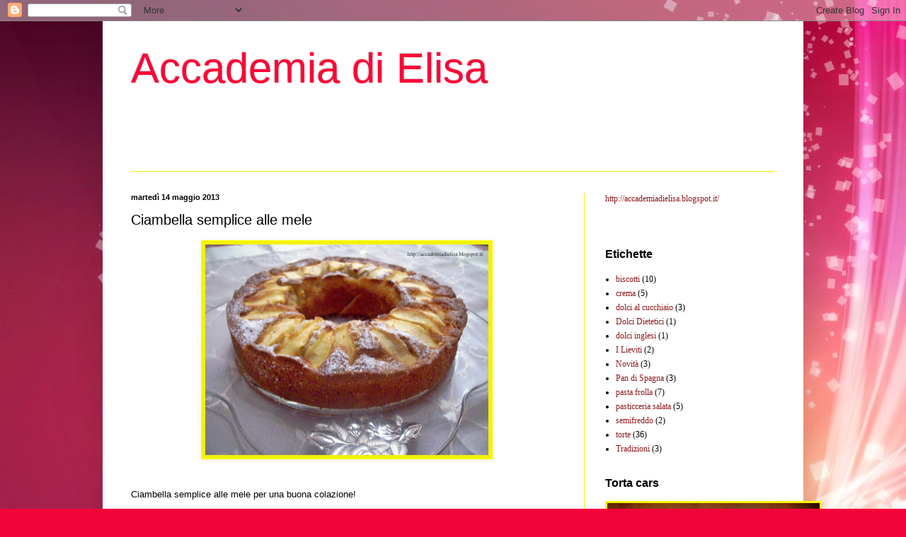

--- FILE ---
content_type: text/html; charset=UTF-8
request_url: https://accademiadielisa.blogspot.com/2013/05/ciambella-semplice-alle-mele.html?showComment=1369555259873
body_size: 24969
content:
<!DOCTYPE html>
<html class='v2' dir='ltr' lang='it'>
<head>
<link href='https://www.blogger.com/static/v1/widgets/335934321-css_bundle_v2.css' rel='stylesheet' type='text/css'/>
<meta content='width=1100' name='viewport'/>
<meta content='text/html; charset=UTF-8' http-equiv='Content-Type'/>
<meta content='blogger' name='generator'/>
<link href='https://accademiadielisa.blogspot.com/favicon.ico' rel='icon' type='image/x-icon'/>
<link href='http://accademiadielisa.blogspot.com/2013/05/ciambella-semplice-alle-mele.html' rel='canonical'/>
<link rel="alternate" type="application/atom+xml" title="Accademia di Elisa - Atom" href="https://accademiadielisa.blogspot.com/feeds/posts/default" />
<link rel="alternate" type="application/rss+xml" title="Accademia di Elisa - RSS" href="https://accademiadielisa.blogspot.com/feeds/posts/default?alt=rss" />
<link rel="service.post" type="application/atom+xml" title="Accademia di Elisa - Atom" href="https://www.blogger.com/feeds/5267392129548679514/posts/default" />

<link rel="alternate" type="application/atom+xml" title="Accademia di Elisa - Atom" href="https://accademiadielisa.blogspot.com/feeds/3967359807912831397/comments/default" />
<!--Can't find substitution for tag [blog.ieCssRetrofitLinks]-->
<link href='https://blogger.googleusercontent.com/img/b/R29vZ2xl/AVvXsEjf7UY5jWoBBzh020aCIJ3SbcgOTmnzGeQNBWI8ICW9ZmroruJhyphenhyphenSH7MmUPkNnvn782-kEbx3iFA-rsxdSrOZ6Ie5p_o28wtmYkcRwRazSIrhXSKCEgSYq8gG59bnwVwfGXySIcDCQiVZ91/s400/ciambella+003+-+Copia.JPG' rel='image_src'/>
<meta content='http://accademiadielisa.blogspot.com/2013/05/ciambella-semplice-alle-mele.html' property='og:url'/>
<meta content='Ciambella semplice alle mele' property='og:title'/>
<meta content='    Ciambella semplice alle mele per una buona colazione!   2 mele  cannella se piace.  vaniglia  buccia di limone  3 uova  130 ml di acqua ...' property='og:description'/>
<meta content='https://blogger.googleusercontent.com/img/b/R29vZ2xl/AVvXsEjf7UY5jWoBBzh020aCIJ3SbcgOTmnzGeQNBWI8ICW9ZmroruJhyphenhyphenSH7MmUPkNnvn782-kEbx3iFA-rsxdSrOZ6Ie5p_o28wtmYkcRwRazSIrhXSKCEgSYq8gG59bnwVwfGXySIcDCQiVZ91/w1200-h630-p-k-no-nu/ciambella+003+-+Copia.JPG' property='og:image'/>
<title>Accademia di Elisa: Ciambella semplice alle mele</title>
<style id='page-skin-1' type='text/css'><!--
/*
-----------------------------------------------
Blogger Template Style
Name:     Simple
Designer: Blogger
URL:      www.blogger.com
----------------------------------------------- */
/* Content
----------------------------------------------- */
body {
font: normal normal 12px Georgia, Utopia, 'Palatino Linotype', Palatino, serif;
color: #000000;
background: #f20439 url(//2.bp.blogspot.com/-lhsH5QrNK5k/VBQrMGVz0tI/AAAAAAAAFDs/V51mVB28hms/s0/sfondi_3d_68.jpg) repeat scroll top left;
padding: 0 40px 40px 40px;
}
html body .region-inner {
min-width: 0;
max-width: 100%;
width: auto;
}
h2 {
font-size: 22px;
}
a:link {
text-decoration:none;
color: #8f1a1d;
}
a:visited {
text-decoration:none;
color: #ff0000;
}
a:hover {
text-decoration:underline;
color: #ff291c;
}
.body-fauxcolumn-outer .fauxcolumn-inner {
background: transparent none repeat scroll top left;
_background-image: none;
}
.body-fauxcolumn-outer .cap-top {
position: absolute;
z-index: 1;
height: 400px;
width: 100%;
}
.body-fauxcolumn-outer .cap-top .cap-left {
width: 100%;
background: transparent none repeat-x scroll top left;
_background-image: none;
}
.content-outer {
-moz-box-shadow: 0 0 40px rgba(0, 0, 0, .15);
-webkit-box-shadow: 0 0 5px rgba(0, 0, 0, .15);
-goog-ms-box-shadow: 0 0 10px #333333;
box-shadow: 0 0 40px rgba(0, 0, 0, .15);
margin-bottom: 1px;
}
.content-inner {
padding: 10px 10px;
}
.content-inner {
background-color: #ffffff;
}
/* Header
----------------------------------------------- */
.header-outer {
background: transparent none repeat-x scroll 0 -400px;
_background-image: none;
}
.Header h1 {
font: normal normal 60px Verdana, Geneva, sans-serif;
color: #ff0236;
text-shadow: -1px -1px 1px rgba(0, 0, 0, .2);
}
.Header h1 a {
color: #ff0236;
}
.Header .description {
font-size: 140%;
color: #ffffff;
}
.header-inner .Header .titlewrapper {
padding: 22px 30px;
}
.header-inner .Header .descriptionwrapper {
padding: 0 30px;
}
/* Tabs
----------------------------------------------- */
.tabs-inner .section:first-child {
border-top: 1px solid #f2f208;
}
.tabs-inner .section:first-child ul {
margin-top: -1px;
border-top: 1px solid #f2f208;
border-left: 0 solid #f2f208;
border-right: 0 solid #f2f208;
}
.tabs-inner .widget ul {
background: #f208f2 url(https://resources.blogblog.com/blogblog/data/1kt/simple/gradients_light.png) repeat-x scroll 0 -800px;
_background-image: none;
border-bottom: 1px solid #f2f208;
margin-top: 0;
margin-left: -30px;
margin-right: -30px;
}
.tabs-inner .widget li a {
display: inline-block;
padding: .6em 1em;
font: normal normal 14px Georgia, Utopia, 'Palatino Linotype', Palatino, serif;
color: #000000;
border-left: 1px solid #ffffff;
border-right: 1px solid #f2f208;
}
.tabs-inner .widget li:first-child a {
border-left: none;
}
.tabs-inner .widget li.selected a, .tabs-inner .widget li a:hover {
color: #000000;
background-color: #f208f2;
text-decoration: none;
}
/* Columns
----------------------------------------------- */
.main-outer {
border-top: 0 solid #f2f208;
}
.fauxcolumn-left-outer .fauxcolumn-inner {
border-right: 1px solid #f2f208;
}
.fauxcolumn-right-outer .fauxcolumn-inner {
border-left: 1px solid #f2f208;
}
/* Headings
----------------------------------------------- */
div.widget > h2,
div.widget h2.title {
margin: 0 0 1em 0;
font: normal bold 16px Verdana, Geneva, sans-serif;
color: #000000;
}
/* Widgets
----------------------------------------------- */
.widget .zippy {
color: #f2f208;
text-shadow: 2px 2px 1px rgba(0, 0, 0, .1);
}
.widget .popular-posts ul {
list-style: none;
}
/* Posts
----------------------------------------------- */
h2.date-header {
font: normal bold 11px Arial, Tahoma, Helvetica, FreeSans, sans-serif;
}
.date-header span {
background-color: #ffffff;
color: #000000;
padding: inherit;
letter-spacing: inherit;
margin: inherit;
}
.main-inner {
padding-top: 30px;
padding-bottom: 30px;
}
.main-inner .column-center-inner {
padding: 0 15px;
}
.main-inner .column-center-inner .section {
margin: 0 15px;
}
.post {
margin: 0 0 25px 0;
}
h3.post-title, .comments h4 {
font: normal normal 20px Impact, sans-serif;
margin: .75em 0 0;
}
.post-body {
font-size: 110%;
line-height: 1.4;
position: relative;
}
.post-body img, .post-body .tr-caption-container, .Profile img, .Image img,
.BlogList .item-thumbnail img {
padding: 2px;
background: #f2f208;
border: 1px solid #ffff00;
-moz-box-shadow: 1px 1px 5px rgba(0, 0, 0, .1);
-webkit-box-shadow: 1px 1px 5px rgba(0, 0, 0, .1);
box-shadow: 1px 1px 5px rgba(0, 0, 0, .1);
}
.post-body img, .post-body .tr-caption-container {
padding: 5px;
}
.post-body .tr-caption-container {
color: #000000;
}
.post-body .tr-caption-container img {
padding: 0;
background: transparent;
border: none;
-moz-box-shadow: 0 0 0 rgba(0, 0, 0, .1);
-webkit-box-shadow: 0 0 0 rgba(0, 0, 0, .1);
box-shadow: 0 0 0 rgba(0, 0, 0, .1);
}
.post-header {
margin: 0 0 1.5em;
line-height: 1.6;
font-size: 90%;
}
.post-footer {
margin: 20px -2px 0;
padding: 5px 10px;
color: #000000;
background-color: #fcfc84;
border-bottom: 1px solid #ffffff;
line-height: 1.6;
font-size: 90%;
}
#comments .comment-author {
padding-top: 1.5em;
border-top: 1px solid #f2f208;
background-position: 0 1.5em;
}
#comments .comment-author:first-child {
padding-top: 0;
border-top: none;
}
.avatar-image-container {
margin: .2em 0 0;
}
#comments .avatar-image-container img {
border: 1px solid #ffff00;
}
/* Comments
----------------------------------------------- */
.comments .comments-content .icon.blog-author {
background-repeat: no-repeat;
background-image: url([data-uri]);
}
.comments .comments-content .loadmore a {
border-top: 1px solid #f2f208;
border-bottom: 1px solid #f2f208;
}
.comments .comment-thread.inline-thread {
background-color: #fcfc84;
}
.comments .continue {
border-top: 2px solid #f2f208;
}
/* Accents
---------------------------------------------- */
.section-columns td.columns-cell {
border-left: 1px solid #f2f208;
}
.blog-pager {
background: transparent none no-repeat scroll top center;
}
.blog-pager-older-link, .home-link,
.blog-pager-newer-link {
background-color: #ffffff;
padding: 5px;
}
.footer-outer {
border-top: 0 dashed #bbbbbb;
}
/* Mobile
----------------------------------------------- */
body.mobile  {
background-size: auto;
}
.mobile .body-fauxcolumn-outer {
background: transparent none repeat scroll top left;
}
.mobile .body-fauxcolumn-outer .cap-top {
background-size: 100% auto;
}
.mobile .content-outer {
-webkit-box-shadow: 0 0 3px rgba(0, 0, 0, .15);
box-shadow: 0 0 3px rgba(0, 0, 0, .15);
}
.mobile .tabs-inner .widget ul {
margin-left: 0;
margin-right: 0;
}
.mobile .post {
margin: 0;
}
.mobile .main-inner .column-center-inner .section {
margin: 0;
}
.mobile .date-header span {
padding: 0.1em 10px;
margin: 0 -10px;
}
.mobile h3.post-title {
margin: 0;
}
.mobile .blog-pager {
background: transparent none no-repeat scroll top center;
}
.mobile .footer-outer {
border-top: none;
}
.mobile .main-inner, .mobile .footer-inner {
background-color: #ffffff;
}
.mobile-index-contents {
color: #000000;
}
.mobile-link-button {
background-color: #8f1a1d;
}
.mobile-link-button a:link, .mobile-link-button a:visited {
color: #f2f208;
}
.mobile .tabs-inner .section:first-child {
border-top: none;
}
.mobile .tabs-inner .PageList .widget-content {
background-color: #f208f2;
color: #000000;
border-top: 1px solid #f2f208;
border-bottom: 1px solid #f2f208;
}
.mobile .tabs-inner .PageList .widget-content .pagelist-arrow {
border-left: 1px solid #f2f208;
}

--></style>
<style id='template-skin-1' type='text/css'><!--
body {
min-width: 990px;
}
.content-outer, .content-fauxcolumn-outer, .region-inner {
min-width: 990px;
max-width: 990px;
_width: 990px;
}
.main-inner .columns {
padding-left: 0;
padding-right: 300px;
}
.main-inner .fauxcolumn-center-outer {
left: 0;
right: 300px;
/* IE6 does not respect left and right together */
_width: expression(this.parentNode.offsetWidth -
parseInt("0") -
parseInt("300px") + 'px');
}
.main-inner .fauxcolumn-left-outer {
width: 0;
}
.main-inner .fauxcolumn-right-outer {
width: 300px;
}
.main-inner .column-left-outer {
width: 0;
right: 100%;
margin-left: -0;
}
.main-inner .column-right-outer {
width: 300px;
margin-right: -300px;
}
#layout {
min-width: 0;
}
#layout .content-outer {
min-width: 0;
width: 800px;
}
#layout .region-inner {
min-width: 0;
width: auto;
}
body#layout div.add_widget {
padding: 8px;
}
body#layout div.add_widget a {
margin-left: 32px;
}
--></style>
<style>
    body {background-image:url(\/\/2.bp.blogspot.com\/-lhsH5QrNK5k\/VBQrMGVz0tI\/AAAAAAAAFDs\/V51mVB28hms\/s0\/sfondi_3d_68.jpg);}
    
@media (max-width: 200px) { body {background-image:url(\/\/2.bp.blogspot.com\/-lhsH5QrNK5k\/VBQrMGVz0tI\/AAAAAAAAFDs\/V51mVB28hms\/w200\/sfondi_3d_68.jpg);}}
@media (max-width: 400px) and (min-width: 201px) { body {background-image:url(\/\/2.bp.blogspot.com\/-lhsH5QrNK5k\/VBQrMGVz0tI\/AAAAAAAAFDs\/V51mVB28hms\/w400\/sfondi_3d_68.jpg);}}
@media (max-width: 800px) and (min-width: 401px) { body {background-image:url(\/\/2.bp.blogspot.com\/-lhsH5QrNK5k\/VBQrMGVz0tI\/AAAAAAAAFDs\/V51mVB28hms\/w800\/sfondi_3d_68.jpg);}}
@media (max-width: 1200px) and (min-width: 801px) { body {background-image:url(\/\/2.bp.blogspot.com\/-lhsH5QrNK5k\/VBQrMGVz0tI\/AAAAAAAAFDs\/V51mVB28hms\/w1200\/sfondi_3d_68.jpg);}}
/* Last tag covers anything over one higher than the previous max-size cap. */
@media (min-width: 1201px) { body {background-image:url(\/\/2.bp.blogspot.com\/-lhsH5QrNK5k\/VBQrMGVz0tI\/AAAAAAAAFDs\/V51mVB28hms\/w1600\/sfondi_3d_68.jpg);}}
  </style>
<link href='https://www.blogger.com/dyn-css/authorization.css?targetBlogID=5267392129548679514&amp;zx=4dfe3f4b-83bb-4f82-b887-27b47d051761' media='none' onload='if(media!=&#39;all&#39;)media=&#39;all&#39;' rel='stylesheet'/><noscript><link href='https://www.blogger.com/dyn-css/authorization.css?targetBlogID=5267392129548679514&amp;zx=4dfe3f4b-83bb-4f82-b887-27b47d051761' rel='stylesheet'/></noscript>
<meta name='google-adsense-platform-account' content='ca-host-pub-1556223355139109'/>
<meta name='google-adsense-platform-domain' content='blogspot.com'/>

<!-- data-ad-client=ca-pub-0302191091453459 -->

</head>
<body class='loading variant-pale'>
<div class='navbar section' id='navbar' name='Navbar'><div class='widget Navbar' data-version='1' id='Navbar1'><script type="text/javascript">
    function setAttributeOnload(object, attribute, val) {
      if(window.addEventListener) {
        window.addEventListener('load',
          function(){ object[attribute] = val; }, false);
      } else {
        window.attachEvent('onload', function(){ object[attribute] = val; });
      }
    }
  </script>
<div id="navbar-iframe-container"></div>
<script type="text/javascript" src="https://apis.google.com/js/platform.js"></script>
<script type="text/javascript">
      gapi.load("gapi.iframes:gapi.iframes.style.bubble", function() {
        if (gapi.iframes && gapi.iframes.getContext) {
          gapi.iframes.getContext().openChild({
              url: 'https://www.blogger.com/navbar/5267392129548679514?po\x3d3967359807912831397\x26origin\x3dhttps://accademiadielisa.blogspot.com',
              where: document.getElementById("navbar-iframe-container"),
              id: "navbar-iframe"
          });
        }
      });
    </script><script type="text/javascript">
(function() {
var script = document.createElement('script');
script.type = 'text/javascript';
script.src = '//pagead2.googlesyndication.com/pagead/js/google_top_exp.js';
var head = document.getElementsByTagName('head')[0];
if (head) {
head.appendChild(script);
}})();
</script>
</div></div>
<div class='body-fauxcolumns'>
<div class='fauxcolumn-outer body-fauxcolumn-outer'>
<div class='cap-top'>
<div class='cap-left'></div>
<div class='cap-right'></div>
</div>
<div class='fauxborder-left'>
<div class='fauxborder-right'></div>
<div class='fauxcolumn-inner'>
</div>
</div>
<div class='cap-bottom'>
<div class='cap-left'></div>
<div class='cap-right'></div>
</div>
</div>
</div>
<div class='content'>
<div class='content-fauxcolumns'>
<div class='fauxcolumn-outer content-fauxcolumn-outer'>
<div class='cap-top'>
<div class='cap-left'></div>
<div class='cap-right'></div>
</div>
<div class='fauxborder-left'>
<div class='fauxborder-right'></div>
<div class='fauxcolumn-inner'>
</div>
</div>
<div class='cap-bottom'>
<div class='cap-left'></div>
<div class='cap-right'></div>
</div>
</div>
</div>
<div class='content-outer'>
<div class='content-cap-top cap-top'>
<div class='cap-left'></div>
<div class='cap-right'></div>
</div>
<div class='fauxborder-left content-fauxborder-left'>
<div class='fauxborder-right content-fauxborder-right'></div>
<div class='content-inner'>
<header>
<div class='header-outer'>
<div class='header-cap-top cap-top'>
<div class='cap-left'></div>
<div class='cap-right'></div>
</div>
<div class='fauxborder-left header-fauxborder-left'>
<div class='fauxborder-right header-fauxborder-right'></div>
<div class='region-inner header-inner'>
<div class='header section' id='header' name='Intestazione'><div class='widget Header' data-version='1' id='Header1'>
<div id='header-inner'>
<div class='titlewrapper'>
<h1 class='title'>
<a href='https://accademiadielisa.blogspot.com/'>
Accademia di Elisa
</a>
</h1>
</div>
<div class='descriptionwrapper'>
<p class='description'><span>LA SEMPLICITA' DELLE RICETTE E LA DESCRIZIONE DETTAGLIATA DI OGNI RICETTINA ,VI GARANTIRANNO UNA RIUSCITA OTTIMA DEI VOSTRI DOLCETTI PER OGNI OCCASIONE.....
PROVATELI!!!!! </span></p>
</div>
</div>
</div></div>
</div>
</div>
<div class='header-cap-bottom cap-bottom'>
<div class='cap-left'></div>
<div class='cap-right'></div>
</div>
</div>
</header>
<div class='tabs-outer'>
<div class='tabs-cap-top cap-top'>
<div class='cap-left'></div>
<div class='cap-right'></div>
</div>
<div class='fauxborder-left tabs-fauxborder-left'>
<div class='fauxborder-right tabs-fauxborder-right'></div>
<div class='region-inner tabs-inner'>
<div class='tabs no-items section' id='crosscol' name='Multi-colonne'></div>
<div class='tabs no-items section' id='crosscol-overflow' name='Cross-Column 2'></div>
</div>
</div>
<div class='tabs-cap-bottom cap-bottom'>
<div class='cap-left'></div>
<div class='cap-right'></div>
</div>
</div>
<div class='main-outer'>
<div class='main-cap-top cap-top'>
<div class='cap-left'></div>
<div class='cap-right'></div>
</div>
<div class='fauxborder-left main-fauxborder-left'>
<div class='fauxborder-right main-fauxborder-right'></div>
<div class='region-inner main-inner'>
<div class='columns fauxcolumns'>
<div class='fauxcolumn-outer fauxcolumn-center-outer'>
<div class='cap-top'>
<div class='cap-left'></div>
<div class='cap-right'></div>
</div>
<div class='fauxborder-left'>
<div class='fauxborder-right'></div>
<div class='fauxcolumn-inner'>
</div>
</div>
<div class='cap-bottom'>
<div class='cap-left'></div>
<div class='cap-right'></div>
</div>
</div>
<div class='fauxcolumn-outer fauxcolumn-left-outer'>
<div class='cap-top'>
<div class='cap-left'></div>
<div class='cap-right'></div>
</div>
<div class='fauxborder-left'>
<div class='fauxborder-right'></div>
<div class='fauxcolumn-inner'>
</div>
</div>
<div class='cap-bottom'>
<div class='cap-left'></div>
<div class='cap-right'></div>
</div>
</div>
<div class='fauxcolumn-outer fauxcolumn-right-outer'>
<div class='cap-top'>
<div class='cap-left'></div>
<div class='cap-right'></div>
</div>
<div class='fauxborder-left'>
<div class='fauxborder-right'></div>
<div class='fauxcolumn-inner'>
</div>
</div>
<div class='cap-bottom'>
<div class='cap-left'></div>
<div class='cap-right'></div>
</div>
</div>
<!-- corrects IE6 width calculation -->
<div class='columns-inner'>
<div class='column-center-outer'>
<div class='column-center-inner'>
<div class='main section' id='main' name='Principale'><div class='widget Blog' data-version='1' id='Blog1'>
<div class='blog-posts hfeed'>

          <div class="date-outer">
        
<h2 class='date-header'><span>martedì 14 maggio 2013</span></h2>

          <div class="date-posts">
        
<div class='post-outer'>
<div class='post hentry uncustomized-post-template' itemprop='blogPost' itemscope='itemscope' itemtype='http://schema.org/BlogPosting'>
<meta content='https://blogger.googleusercontent.com/img/b/R29vZ2xl/AVvXsEjf7UY5jWoBBzh020aCIJ3SbcgOTmnzGeQNBWI8ICW9ZmroruJhyphenhyphenSH7MmUPkNnvn782-kEbx3iFA-rsxdSrOZ6Ie5p_o28wtmYkcRwRazSIrhXSKCEgSYq8gG59bnwVwfGXySIcDCQiVZ91/s400/ciambella+003+-+Copia.JPG' itemprop='image_url'/>
<meta content='5267392129548679514' itemprop='blogId'/>
<meta content='3967359807912831397' itemprop='postId'/>
<a name='3967359807912831397'></a>
<h3 class='post-title entry-title' itemprop='name'>
Ciambella semplice alle mele
</h3>
<div class='post-header'>
<div class='post-header-line-1'></div>
</div>
<div class='post-body entry-content' id='post-body-3967359807912831397' itemprop='description articleBody'>
<div class="separator" style="clear: both; text-align: center;">
<a href="https://blogger.googleusercontent.com/img/b/R29vZ2xl/AVvXsEjf7UY5jWoBBzh020aCIJ3SbcgOTmnzGeQNBWI8ICW9ZmroruJhyphenhyphenSH7MmUPkNnvn782-kEbx3iFA-rsxdSrOZ6Ie5p_o28wtmYkcRwRazSIrhXSKCEgSYq8gG59bnwVwfGXySIcDCQiVZ91/s1600/ciambella+003+-+Copia.JPG" imageanchor="1" style="margin-left: 1em; margin-right: 1em;"><img border="0" height="298" src="https://blogger.googleusercontent.com/img/b/R29vZ2xl/AVvXsEjf7UY5jWoBBzh020aCIJ3SbcgOTmnzGeQNBWI8ICW9ZmroruJhyphenhyphenSH7MmUPkNnvn782-kEbx3iFA-rsxdSrOZ6Ie5p_o28wtmYkcRwRazSIrhXSKCEgSYq8gG59bnwVwfGXySIcDCQiVZ91/s400/ciambella+003+-+Copia.JPG" width="400" /></a></div>
<br />
<br />
<span style="font-family: Verdana, sans-serif;">Ciambella semplice alle mele per una buona colazione!</span><br />
<span style="font-family: Verdana, sans-serif;"></span><br />
<span style="font-family: Verdana, sans-serif;">2 mele</span><br />
<span style="font-family: Verdana, sans-serif;">cannella se piace.</span><br />
<span style="font-family: Verdana, sans-serif;">vaniglia</span><br />
<span style="font-family: Verdana, sans-serif;">buccia di limone</span><br />
<span style="font-family: Verdana, sans-serif;">3 uova</span><br />
<span style="font-family: Verdana, sans-serif;">130 ml di acqua</span><br />
<span style="font-family: Verdana, sans-serif;">250 gr di farina 00</span><br />
<span style="font-family: Verdana, sans-serif;">250 gr di zucchero</span><br />
<span style="font-family: Verdana, sans-serif;">mezzo bicchiere di olio di semi</span><br />
<span style="font-family: Verdana, sans-serif;">1 bustina o poco meno di lievito per dolci</span><br />
<span style="font-family: Verdana;"></span><br />
<span style="font-family: Verdana;"></span><br />
<span style="font-family: Verdana;">Montare le uova con lo zucchero e gli aromi&nbsp;per almeno 15 minuti.</span><br />
<span style="font-family: Verdana;">Setacciare la farina insieme alla bustina di lievito e metterla da parte.</span><br />
<span style="font-family: Verdana;">Trascorsi i 15 minuti aggiungere a filo l'acqua e poi l'olio di semi e continuare a montare per altri 5 minuti.</span><br />
<span style="font-family: Verdana;">A mano aggiungere la farina piano piano a pioggia&nbsp;facendo un movimento dal basso verso l'alto. </span><br />
<span style="font-family: Verdana;">Le mele&nbsp; si aggiungono dopo la farina.</span><br />
<span style="font-family: Verdana;">Cuocere per 40 minuti ,forno statico a 180&#176;.</span><br />
<span style="font-family: Verdana;"></span><br />
<span style="font-family: Verdana;">Questa ciambella con le mele cuoce di più, perchè le mele contengono acqua!!</span><br />
<span style="font-family: Verdana;"></span><br />
<span style="font-family: Verdana;"></span><br />
<span style="font-family: Verdana;"></span><br />
<div style='clear: both;'></div>
</div>
<div class='post-footer'>
<div class='post-footer-line post-footer-line-1'>
<span class='post-author vcard'>
</span>
<span class='post-timestamp'>
</span>
<span class='post-comment-link'>
</span>
<span class='post-icons'>
</span>
<div class='post-share-buttons goog-inline-block'>
</div>
</div>
<div class='post-footer-line post-footer-line-2'>
<span class='post-labels'>
Etichette:
<a href='https://accademiadielisa.blogspot.com/search/label/torte' rel='tag'>torte</a>
</span>
</div>
<div class='post-footer-line post-footer-line-3'>
<span class='post-location'>
</span>
</div>
</div>
</div>
<div class='comments' id='comments'>
<a name='comments'></a>
<h4>26 commenti:</h4>
<div id='Blog1_comments-block-wrapper'>
<dl class='avatar-comment-indent' id='comments-block'>
<dt class='comment-author blog-author' id='c5458363259095150337'>
<a name='c5458363259095150337'></a>
<div class="avatar-image-container avatar-stock"><span dir="ltr"><a href="https://www.blogger.com/profile/03949062832441897868" target="" rel="nofollow" onclick="" class="avatar-hovercard" id="av-5458363259095150337-03949062832441897868"><img src="//www.blogger.com/img/blogger_logo_round_35.png" width="35" height="35" alt="" title="Elisa">

</a></span></div>
<a href='https://www.blogger.com/profile/03949062832441897868' rel='nofollow'>Elisa</a>
ha detto...
</dt>
<dd class='comment-body' id='Blog1_cmt-5458363259095150337'>
<p>
Buona buona!
</p>
</dd>
<dd class='comment-footer'>
<span class='comment-timestamp'>
<a href='https://accademiadielisa.blogspot.com/2013/05/ciambella-semplice-alle-mele.html?showComment=1368487661308#c5458363259095150337' title='comment permalink'>
14 maggio 2013 alle ore 01:27
</a>
<span class='item-control blog-admin pid-678050249'>
<a class='comment-delete' href='https://www.blogger.com/comment/delete/5267392129548679514/5458363259095150337' title='Elimina commento'>
<img src='https://resources.blogblog.com/img/icon_delete13.gif'/>
</a>
</span>
</span>
</dd>
<dt class='comment-author ' id='c3832751821370469686'>
<a name='c3832751821370469686'></a>
<div class="avatar-image-container vcard"><span dir="ltr"><a href="https://www.blogger.com/profile/16809931927941665513" target="" rel="nofollow" onclick="" class="avatar-hovercard" id="av-3832751821370469686-16809931927941665513"><img src="https://resources.blogblog.com/img/blank.gif" width="35" height="35" class="delayLoad" style="display: none;" longdesc="//blogger.googleusercontent.com/img/b/R29vZ2xl/AVvXsEhUugkbqulEKI2fdZwbCTSucjJ6IUktEvcAuJhn2Tq_Lmb-xMCFh7c5OsaCiGzBXWxaZ7JAO-UvX64piyIEFUuogzy4Q6X5MD6e1W3Wv7hudhoK_ny62nbwRy4GWVmvy-I/s45-c/fleur011.gif" alt="" title="Mary">

<noscript><img src="//blogger.googleusercontent.com/img/b/R29vZ2xl/AVvXsEhUugkbqulEKI2fdZwbCTSucjJ6IUktEvcAuJhn2Tq_Lmb-xMCFh7c5OsaCiGzBXWxaZ7JAO-UvX64piyIEFUuogzy4Q6X5MD6e1W3Wv7hudhoK_ny62nbwRy4GWVmvy-I/s45-c/fleur011.gif" width="35" height="35" class="photo" alt=""></noscript></a></span></div>
<a href='https://www.blogger.com/profile/16809931927941665513' rel='nofollow'>Mary</a>
ha detto...
</dt>
<dd class='comment-body' id='Blog1_cmt-3832751821370469686'>
<p>
LE RICETTE SEMPLICI SONO SEMPRE LE MIGLIORI.
</p>
</dd>
<dd class='comment-footer'>
<span class='comment-timestamp'>
<a href='https://accademiadielisa.blogspot.com/2013/05/ciambella-semplice-alle-mele.html?showComment=1368510346482#c3832751821370469686' title='comment permalink'>
14 maggio 2013 alle ore 07:45
</a>
<span class='item-control blog-admin pid-1050299597'>
<a class='comment-delete' href='https://www.blogger.com/comment/delete/5267392129548679514/3832751821370469686' title='Elimina commento'>
<img src='https://resources.blogblog.com/img/icon_delete13.gif'/>
</a>
</span>
</span>
</dd>
<dt class='comment-author ' id='c805759521238601432'>
<a name='c805759521238601432'></a>
<div class="avatar-image-container vcard"><span dir="ltr"><a href="https://www.blogger.com/profile/01718210386153659196" target="" rel="nofollow" onclick="" class="avatar-hovercard" id="av-805759521238601432-01718210386153659196"><img src="https://resources.blogblog.com/img/blank.gif" width="35" height="35" class="delayLoad" style="display: none;" longdesc="//blogger.googleusercontent.com/img/b/R29vZ2xl/AVvXsEhHRAzMTEEG4olgacHXX_m-JzYkUtvOyM-S4BcWFVSUnAdIcvWRmpM_EWM684z5vAROhQaP33OKA_ZFO3VgbG4rFLXIOaDDjV_CWYkyoI67LPu1eWyVvgOh5YhV7YttqOc/s45-c/foto.JPG" alt="" title="Gio">

<noscript><img src="//blogger.googleusercontent.com/img/b/R29vZ2xl/AVvXsEhHRAzMTEEG4olgacHXX_m-JzYkUtvOyM-S4BcWFVSUnAdIcvWRmpM_EWM684z5vAROhQaP33OKA_ZFO3VgbG4rFLXIOaDDjV_CWYkyoI67LPu1eWyVvgOh5YhV7YttqOc/s45-c/foto.JPG" width="35" height="35" class="photo" alt=""></noscript></a></span></div>
<a href='https://www.blogger.com/profile/01718210386153659196' rel='nofollow'>Gio</a>
ha detto...
</dt>
<dd class='comment-body' id='Blog1_cmt-805759521238601432'>
<p>
mica ti avanza una fetta per la mia colazione? :)<br />buona giornata
</p>
</dd>
<dd class='comment-footer'>
<span class='comment-timestamp'>
<a href='https://accademiadielisa.blogspot.com/2013/05/ciambella-semplice-alle-mele.html?showComment=1368511738906#c805759521238601432' title='comment permalink'>
14 maggio 2013 alle ore 08:08
</a>
<span class='item-control blog-admin pid-1671677724'>
<a class='comment-delete' href='https://www.blogger.com/comment/delete/5267392129548679514/805759521238601432' title='Elimina commento'>
<img src='https://resources.blogblog.com/img/icon_delete13.gif'/>
</a>
</span>
</span>
</dd>
<dt class='comment-author ' id='c5634711707053261999'>
<a name='c5634711707053261999'></a>
<div class="avatar-image-container vcard"><span dir="ltr"><a href="https://www.blogger.com/profile/18152995467130391093" target="" rel="nofollow" onclick="" class="avatar-hovercard" id="av-5634711707053261999-18152995467130391093"><img src="https://resources.blogblog.com/img/blank.gif" width="35" height="35" class="delayLoad" style="display: none;" longdesc="//blogger.googleusercontent.com/img/b/R29vZ2xl/AVvXsEiyVHMW9pU36eA5-RT5iCl5hjXlEYlUstG0uD0OPgoMkv8BesnyDDPMfmDOEN1sICx5op84N0UEujW0jbDJAAgyj-vpX2UnZULuY_B2U3Y_-8GQCUdbWQBzR6Fi3mDQcA/s45-c/1605501-ec06127240f983be[1].jpg" alt="" title="Ale">

<noscript><img src="//blogger.googleusercontent.com/img/b/R29vZ2xl/AVvXsEiyVHMW9pU36eA5-RT5iCl5hjXlEYlUstG0uD0OPgoMkv8BesnyDDPMfmDOEN1sICx5op84N0UEujW0jbDJAAgyj-vpX2UnZULuY_B2U3Y_-8GQCUdbWQBzR6Fi3mDQcA/s45-c/1605501-ec06127240f983be[1].jpg" width="35" height="35" class="photo" alt=""></noscript></a></span></div>
<a href='https://www.blogger.com/profile/18152995467130391093' rel='nofollow'>Ale</a>
ha detto...
</dt>
<dd class='comment-body' id='Blog1_cmt-5634711707053261999'>
<p>
adoro le torte di mele ! è bellissima<br />
</p>
</dd>
<dd class='comment-footer'>
<span class='comment-timestamp'>
<a href='https://accademiadielisa.blogspot.com/2013/05/ciambella-semplice-alle-mele.html?showComment=1368519222310#c5634711707053261999' title='comment permalink'>
14 maggio 2013 alle ore 10:13
</a>
<span class='item-control blog-admin pid-553484673'>
<a class='comment-delete' href='https://www.blogger.com/comment/delete/5267392129548679514/5634711707053261999' title='Elimina commento'>
<img src='https://resources.blogblog.com/img/icon_delete13.gif'/>
</a>
</span>
</span>
</dd>
<dt class='comment-author ' id='c4542528041238464313'>
<a name='c4542528041238464313'></a>
<div class="avatar-image-container vcard"><span dir="ltr"><a href="https://www.blogger.com/profile/08573293656247943037" target="" rel="nofollow" onclick="" class="avatar-hovercard" id="av-4542528041238464313-08573293656247943037"><img src="https://resources.blogblog.com/img/blank.gif" width="35" height="35" class="delayLoad" style="display: none;" longdesc="//blogger.googleusercontent.com/img/b/R29vZ2xl/AVvXsEg-UC4yBaD7IJIQrP1QK_nyWfJbdVlBQiE9Mm38qiFIQ6EnGlG8kHQK6KlWXxVrxKvD8FbP2GIeESH0qs4eqnhxzTTv3_lLRv_0MB-U94XDbGm87zzFZ4cCSWvoMITsFZg/s45-c/DSCN0321.JPG" alt="" title="Tiziano">

<noscript><img src="//blogger.googleusercontent.com/img/b/R29vZ2xl/AVvXsEg-UC4yBaD7IJIQrP1QK_nyWfJbdVlBQiE9Mm38qiFIQ6EnGlG8kHQK6KlWXxVrxKvD8FbP2GIeESH0qs4eqnhxzTTv3_lLRv_0MB-U94XDbGm87zzFZ4cCSWvoMITsFZg/s45-c/DSCN0321.JPG" width="35" height="35" class="photo" alt=""></noscript></a></span></div>
<a href='https://www.blogger.com/profile/08573293656247943037' rel='nofollow'>Tiziano</a>
ha detto...
</dt>
<dd class='comment-body' id='Blog1_cmt-4542528041238464313'>
<p>
Ciao Elisa semplicemente deliziosa,<br />così anche oggi ho una nuova fetta di torta da assaggiare.<br />complimenti buona giornata<br /><br />Tiziano.
</p>
</dd>
<dd class='comment-footer'>
<span class='comment-timestamp'>
<a href='https://accademiadielisa.blogspot.com/2013/05/ciambella-semplice-alle-mele.html?showComment=1368524746456#c4542528041238464313' title='comment permalink'>
14 maggio 2013 alle ore 11:45
</a>
<span class='item-control blog-admin pid-1300709020'>
<a class='comment-delete' href='https://www.blogger.com/comment/delete/5267392129548679514/4542528041238464313' title='Elimina commento'>
<img src='https://resources.blogblog.com/img/icon_delete13.gif'/>
</a>
</span>
</span>
</dd>
<dt class='comment-author ' id='c2789520095183885032'>
<a name='c2789520095183885032'></a>
<div class="avatar-image-container vcard"><span dir="ltr"><a href="https://www.blogger.com/profile/03117493124735040455" target="" rel="nofollow" onclick="" class="avatar-hovercard" id="av-2789520095183885032-03117493124735040455"><img src="https://resources.blogblog.com/img/blank.gif" width="35" height="35" class="delayLoad" style="display: none;" longdesc="//blogger.googleusercontent.com/img/b/R29vZ2xl/AVvXsEjcNstdUaM5E-SUK6KVEw8ORctUi_EJ9snPrJCak3_pfObwxyYm_HHqrfE6HKJp3K60P0j6g6aaGUAkyK0gWX_ZYqxkepdIIE4uVsFnB6MjRK9SKYxEjMMKwZTMyjmA2w/s45-c/foto+blog.jpg" alt="" title="Nunzia">

<noscript><img src="//blogger.googleusercontent.com/img/b/R29vZ2xl/AVvXsEjcNstdUaM5E-SUK6KVEw8ORctUi_EJ9snPrJCak3_pfObwxyYm_HHqrfE6HKJp3K60P0j6g6aaGUAkyK0gWX_ZYqxkepdIIE4uVsFnB6MjRK9SKYxEjMMKwZTMyjmA2w/s45-c/foto+blog.jpg" width="35" height="35" class="photo" alt=""></noscript></a></span></div>
<a href='https://www.blogger.com/profile/03117493124735040455' rel='nofollow'>Nunzia</a>
ha detto...
</dt>
<dd class='comment-body' id='Blog1_cmt-2789520095183885032'>
<p>
CIAO ELISA <br />UNA DOMENDA UN PO CURIOSA...<br />PERCHE CE &quot; L&#39; ACQUA &quot; E NON IL LATTE COME LIQUIDO ???<br />GRAZIE E COMPLIMENTI SEI SEMPRE LA MIGLIORE!!!!<br />BACI<br />NUNZIA
</p>
</dd>
<dd class='comment-footer'>
<span class='comment-timestamp'>
<a href='https://accademiadielisa.blogspot.com/2013/05/ciambella-semplice-alle-mele.html?showComment=1368539634376#c2789520095183885032' title='comment permalink'>
14 maggio 2013 alle ore 15:53
</a>
<span class='item-control blog-admin pid-1759328801'>
<a class='comment-delete' href='https://www.blogger.com/comment/delete/5267392129548679514/2789520095183885032' title='Elimina commento'>
<img src='https://resources.blogblog.com/img/icon_delete13.gif'/>
</a>
</span>
</span>
</dd>
<dt class='comment-author ' id='c2758728265117045348'>
<a name='c2758728265117045348'></a>
<div class="avatar-image-container vcard"><span dir="ltr"><a href="https://www.blogger.com/profile/06393618327700728836" target="" rel="nofollow" onclick="" class="avatar-hovercard" id="av-2758728265117045348-06393618327700728836"><img src="https://resources.blogblog.com/img/blank.gif" width="35" height="35" class="delayLoad" style="display: none;" longdesc="//blogger.googleusercontent.com/img/b/R29vZ2xl/AVvXsEjmt2J03luXXtDiCY_dA4R36eFIA-u9bTMzXyMpwl_qyvOg5CdExi0HyeC1785Auk2O7Sl1RHSG8ZABXU3YibhW7rdDdQf5te99l0SWPsctVXvMJH5_5rq2TsiInxj4LQ/s45-c/estate_2013.jpg" alt="" title="Betty">

<noscript><img src="//blogger.googleusercontent.com/img/b/R29vZ2xl/AVvXsEjmt2J03luXXtDiCY_dA4R36eFIA-u9bTMzXyMpwl_qyvOg5CdExi0HyeC1785Auk2O7Sl1RHSG8ZABXU3YibhW7rdDdQf5te99l0SWPsctVXvMJH5_5rq2TsiInxj4LQ/s45-c/estate_2013.jpg" width="35" height="35" class="photo" alt=""></noscript></a></span></div>
<a href='https://www.blogger.com/profile/06393618327700728836' rel='nofollow'>Betty</a>
ha detto...
</dt>
<dd class='comment-body' id='Blog1_cmt-2758728265117045348'>
<p>
Ciao Elisa, piacere di conoscerti... credo che troverò tante belle ricette di dolci qui... grazie!
</p>
</dd>
<dd class='comment-footer'>
<span class='comment-timestamp'>
<a href='https://accademiadielisa.blogspot.com/2013/05/ciambella-semplice-alle-mele.html?showComment=1368568273267#c2758728265117045348' title='comment permalink'>
14 maggio 2013 alle ore 23:51
</a>
<span class='item-control blog-admin pid-806186012'>
<a class='comment-delete' href='https://www.blogger.com/comment/delete/5267392129548679514/2758728265117045348' title='Elimina commento'>
<img src='https://resources.blogblog.com/img/icon_delete13.gif'/>
</a>
</span>
</span>
</dd>
<dt class='comment-author ' id='c5070734993295964935'>
<a name='c5070734993295964935'></a>
<div class="avatar-image-container vcard"><span dir="ltr"><a href="https://www.blogger.com/profile/02679604291836078995" target="" rel="nofollow" onclick="" class="avatar-hovercard" id="av-5070734993295964935-02679604291836078995"><img src="https://resources.blogblog.com/img/blank.gif" width="35" height="35" class="delayLoad" style="display: none;" longdesc="//blogger.googleusercontent.com/img/b/R29vZ2xl/AVvXsEjeai3spGJ1EPt7fB2w4AkebkeQr7H-HpADiygvH-2TEKCf5Z7_VpUCawtt4-6chM6nuwYPEqWHV62MzM3jXyE_UsA1Rx6vw68tzJMEKSeM_Vo1B-VlyLWt6X5o8Iai7jA/s45-c/Cuore+blu.gif" alt="" title="Sciarada">

<noscript><img src="//blogger.googleusercontent.com/img/b/R29vZ2xl/AVvXsEjeai3spGJ1EPt7fB2w4AkebkeQr7H-HpADiygvH-2TEKCf5Z7_VpUCawtt4-6chM6nuwYPEqWHV62MzM3jXyE_UsA1Rx6vw68tzJMEKSeM_Vo1B-VlyLWt6X5o8Iai7jA/s45-c/Cuore+blu.gif" width="35" height="35" class="photo" alt=""></noscript></a></span></div>
<a href='https://www.blogger.com/profile/02679604291836078995' rel='nofollow'>Sciarada</a>
ha detto...
</dt>
<dd class='comment-body' id='Blog1_cmt-5070734993295964935'>
<p>
Ciao Elisa, anche per me è un piacere conoscerti, la tua ciambella ha un aspetto meraviglioso, sembra quasi di poterne sentire il profumo; sarà una delizia seguirti!<br />Lieta giornata!
</p>
</dd>
<dd class='comment-footer'>
<span class='comment-timestamp'>
<a href='https://accademiadielisa.blogspot.com/2013/05/ciambella-semplice-alle-mele.html?showComment=1368684994245#c5070734993295964935' title='comment permalink'>
16 maggio 2013 alle ore 08:16
</a>
<span class='item-control blog-admin pid-1008549798'>
<a class='comment-delete' href='https://www.blogger.com/comment/delete/5267392129548679514/5070734993295964935' title='Elimina commento'>
<img src='https://resources.blogblog.com/img/icon_delete13.gif'/>
</a>
</span>
</span>
</dd>
<dt class='comment-author ' id='c5871753506457965440'>
<a name='c5871753506457965440'></a>
<div class="avatar-image-container avatar-stock"><span dir="ltr"><a href="http://www.ilgiardinodiminerva.net" target="" rel="nofollow" onclick=""><img src="//resources.blogblog.com/img/blank.gif" width="35" height="35" alt="" title="Minerva">

</a></span></div>
<a href='http://www.ilgiardinodiminerva.net' rel='nofollow'>Minerva</a>
ha detto...
</dt>
<dd class='comment-body' id='Blog1_cmt-5871753506457965440'>
<p>
Una vera delizia...<br />Complimenti per il Blog!
</p>
</dd>
<dd class='comment-footer'>
<span class='comment-timestamp'>
<a href='https://accademiadielisa.blogspot.com/2013/05/ciambella-semplice-alle-mele.html?showComment=1368697948679#c5871753506457965440' title='comment permalink'>
16 maggio 2013 alle ore 11:52
</a>
<span class='item-control blog-admin pid-248841085'>
<a class='comment-delete' href='https://www.blogger.com/comment/delete/5267392129548679514/5871753506457965440' title='Elimina commento'>
<img src='https://resources.blogblog.com/img/icon_delete13.gif'/>
</a>
</span>
</span>
</dd>
<dt class='comment-author ' id='c8400052228065691733'>
<a name='c8400052228065691733'></a>
<div class="avatar-image-container vcard"><span dir="ltr"><a href="https://www.blogger.com/profile/06986858719095145032" target="" rel="nofollow" onclick="" class="avatar-hovercard" id="av-8400052228065691733-06986858719095145032"><img src="https://resources.blogblog.com/img/blank.gif" width="35" height="35" class="delayLoad" style="display: none;" longdesc="//blogger.googleusercontent.com/img/b/R29vZ2xl/AVvXsEgRZFISVCly5KJq8JDmvk1niIWmELaG4uB0nQe_nrE89pRWFAuWUx0HVJOFCu1gq_I4gHFSrmb-LX-KAvIY-pKi_2MytWcby2iNOS0t5PsRa9_Y__Ck33R5iYS8EJAoJQ/s45-c/*" alt="" title="Giorgio Thieme">

<noscript><img src="//blogger.googleusercontent.com/img/b/R29vZ2xl/AVvXsEgRZFISVCly5KJq8JDmvk1niIWmELaG4uB0nQe_nrE89pRWFAuWUx0HVJOFCu1gq_I4gHFSrmb-LX-KAvIY-pKi_2MytWcby2iNOS0t5PsRa9_Y__Ck33R5iYS8EJAoJQ/s45-c/*" width="35" height="35" class="photo" alt=""></noscript></a></span></div>
<a href='https://www.blogger.com/profile/06986858719095145032' rel='nofollow'>Giorgio Thieme</a>
ha detto...
</dt>
<dd class='comment-body' id='Blog1_cmt-8400052228065691733'>
<p>
Grazie per la visita al mio blog,ti lascio il mio saluto fra il profumo di questi dolci<br />Giorgio
</p>
</dd>
<dd class='comment-footer'>
<span class='comment-timestamp'>
<a href='https://accademiadielisa.blogspot.com/2013/05/ciambella-semplice-alle-mele.html?showComment=1368739087721#c8400052228065691733' title='comment permalink'>
16 maggio 2013 alle ore 23:18
</a>
<span class='item-control blog-admin pid-324545771'>
<a class='comment-delete' href='https://www.blogger.com/comment/delete/5267392129548679514/8400052228065691733' title='Elimina commento'>
<img src='https://resources.blogblog.com/img/icon_delete13.gif'/>
</a>
</span>
</span>
</dd>
<dt class='comment-author ' id='c8601146080331790260'>
<a name='c8601146080331790260'></a>
<div class="avatar-image-container vcard"><span dir="ltr"><a href="https://www.blogger.com/profile/01846654602173801197" target="" rel="nofollow" onclick="" class="avatar-hovercard" id="av-8601146080331790260-01846654602173801197"><img src="https://resources.blogblog.com/img/blank.gif" width="35" height="35" class="delayLoad" style="display: none;" longdesc="//blogger.googleusercontent.com/img/b/R29vZ2xl/AVvXsEhVwKdISGdjr6hiepbnIPyuK-Lkpr39x6IuMF6SpjMU3gunFV47Dx8A0NcWNeSsOnz57b1bqVxzuac00dvuyM0d7KQzHKruv2wfV7cTJ8m_P5fHmkZctVti17omzYa_yg/s45-c/1020719.jpg" alt="" title="Tomaso">

<noscript><img src="//blogger.googleusercontent.com/img/b/R29vZ2xl/AVvXsEhVwKdISGdjr6hiepbnIPyuK-Lkpr39x6IuMF6SpjMU3gunFV47Dx8A0NcWNeSsOnz57b1bqVxzuac00dvuyM0d7KQzHKruv2wfV7cTJ8m_P5fHmkZctVti17omzYa_yg/s45-c/1020719.jpg" width="35" height="35" class="photo" alt=""></noscript></a></span></div>
<a href='https://www.blogger.com/profile/01846654602173801197' rel='nofollow'>Tomaso</a>
ha detto...
</dt>
<dd class='comment-body' id='Blog1_cmt-8601146080331790260'>
<p>
Lo confermo anche qui, cara Elisa!<br />Sei stata brava a togliere la verifica parola...<br />Buona giornata cara amica.<br />Tomaso
</p>
</dd>
<dd class='comment-footer'>
<span class='comment-timestamp'>
<a href='https://accademiadielisa.blogspot.com/2013/05/ciambella-semplice-alle-mele.html?showComment=1368780120930#c8601146080331790260' title='comment permalink'>
17 maggio 2013 alle ore 10:42
</a>
<span class='item-control blog-admin pid-1434240715'>
<a class='comment-delete' href='https://www.blogger.com/comment/delete/5267392129548679514/8601146080331790260' title='Elimina commento'>
<img src='https://resources.blogblog.com/img/icon_delete13.gif'/>
</a>
</span>
</span>
</dd>
<dt class='comment-author ' id='c3935662113799895308'>
<a name='c3935662113799895308'></a>
<div class="avatar-image-container vcard"><span dir="ltr"><a href="https://www.blogger.com/profile/14554085740037179147" target="" rel="nofollow" onclick="" class="avatar-hovercard" id="av-3935662113799895308-14554085740037179147"><img src="https://resources.blogblog.com/img/blank.gif" width="35" height="35" class="delayLoad" style="display: none;" longdesc="//blogger.googleusercontent.com/img/b/R29vZ2xl/AVvXsEhicHOYNJ-f9Md8jX_Oq_aHAh5zDtYvmlhy1OWdx6R2FaB9M4THrpmhqzNjLDVX5q40HGsdUSMs2MNQE8JeXBu41WJ0uv0ncg94mHTDXMtWH3QsBw8TR-_5OJFWgKgl7gw/s45-c/sssssssssssssssemola.jpg" alt="" title="semola">

<noscript><img src="//blogger.googleusercontent.com/img/b/R29vZ2xl/AVvXsEhicHOYNJ-f9Md8jX_Oq_aHAh5zDtYvmlhy1OWdx6R2FaB9M4THrpmhqzNjLDVX5q40HGsdUSMs2MNQE8JeXBu41WJ0uv0ncg94mHTDXMtWH3QsBw8TR-_5OJFWgKgl7gw/s45-c/sssssssssssssssemola.jpg" width="35" height="35" class="photo" alt=""></noscript></a></span></div>
<a href='https://www.blogger.com/profile/14554085740037179147' rel='nofollow'>semola</a>
ha detto...
</dt>
<dd class='comment-body' id='Blog1_cmt-3935662113799895308'>
<p>
.... oggi proviamo a farla....<br />Grazie per le ricette...<br />Ciao
</p>
</dd>
<dd class='comment-footer'>
<span class='comment-timestamp'>
<a href='https://accademiadielisa.blogspot.com/2013/05/ciambella-semplice-alle-mele.html?showComment=1368786118221#c3935662113799895308' title='comment permalink'>
17 maggio 2013 alle ore 12:21
</a>
<span class='item-control blog-admin pid-755964023'>
<a class='comment-delete' href='https://www.blogger.com/comment/delete/5267392129548679514/3935662113799895308' title='Elimina commento'>
<img src='https://resources.blogblog.com/img/icon_delete13.gif'/>
</a>
</span>
</span>
</dd>
<dt class='comment-author ' id='c6048762799265820224'>
<a name='c6048762799265820224'></a>
<div class="avatar-image-container vcard"><span dir="ltr"><a href="https://www.blogger.com/profile/04950770052131571433" target="" rel="nofollow" onclick="" class="avatar-hovercard" id="av-6048762799265820224-04950770052131571433"><img src="https://resources.blogblog.com/img/blank.gif" width="35" height="35" class="delayLoad" style="display: none;" longdesc="//blogger.googleusercontent.com/img/b/R29vZ2xl/AVvXsEi9i4byKIsS9Vo_rIPHFcB3lgzUYdv6AqDc8Qz1FTcHNcqyobuJhF6ZywyoVzr1Og_xtxZ2OOGJIIY2Do0y4ylAYwi1IOyGAR5PLTexcnp8JT8QLfXagKtSMKdFqUNBCsw/s45-c/e17a054c568c932a8e6bc374859996ef.jpg" alt="" title="Maria">

<noscript><img src="//blogger.googleusercontent.com/img/b/R29vZ2xl/AVvXsEi9i4byKIsS9Vo_rIPHFcB3lgzUYdv6AqDc8Qz1FTcHNcqyobuJhF6ZywyoVzr1Og_xtxZ2OOGJIIY2Do0y4ylAYwi1IOyGAR5PLTexcnp8JT8QLfXagKtSMKdFqUNBCsw/s45-c/e17a054c568c932a8e6bc374859996ef.jpg" width="35" height="35" class="photo" alt=""></noscript></a></span></div>
<a href='https://www.blogger.com/profile/04950770052131571433' rel='nofollow'>Maria</a>
ha detto...
</dt>
<dd class='comment-body' id='Blog1_cmt-6048762799265820224'>
<p>
CIAO ELISA , DAVVERO MOLTO BUONA LA TUA CIAMBELLA .COMPLIMENTI...UN ABBRACCIO.
</p>
</dd>
<dd class='comment-footer'>
<span class='comment-timestamp'>
<a href='https://accademiadielisa.blogspot.com/2013/05/ciambella-semplice-alle-mele.html?showComment=1368802872827#c6048762799265820224' title='comment permalink'>
17 maggio 2013 alle ore 17:01
</a>
<span class='item-control blog-admin pid-1794580943'>
<a class='comment-delete' href='https://www.blogger.com/comment/delete/5267392129548679514/6048762799265820224' title='Elimina commento'>
<img src='https://resources.blogblog.com/img/icon_delete13.gif'/>
</a>
</span>
</span>
</dd>
<dt class='comment-author ' id='c7793229751627197018'>
<a name='c7793229751627197018'></a>
<div class="avatar-image-container vcard"><span dir="ltr"><a href="https://www.blogger.com/profile/12315403150558697635" target="" rel="nofollow" onclick="" class="avatar-hovercard" id="av-7793229751627197018-12315403150558697635"><img src="https://resources.blogblog.com/img/blank.gif" width="35" height="35" class="delayLoad" style="display: none;" longdesc="//blogger.googleusercontent.com/img/b/R29vZ2xl/AVvXsEgQocczn37jckRQKFznnX85A_hNb2lcGRGYn7DLXs5NjiBEweut4RqcOQBuxAdgEtAosZbmy3rciWxEWlYf0Lrmc5kj1IKXZaj6Pqe0IVBcf7fcmolAAo-zmlDCvvcEyg/s45-c/CRCK157.jpg" alt="" title="elenuccia">

<noscript><img src="//blogger.googleusercontent.com/img/b/R29vZ2xl/AVvXsEgQocczn37jckRQKFznnX85A_hNb2lcGRGYn7DLXs5NjiBEweut4RqcOQBuxAdgEtAosZbmy3rciWxEWlYf0Lrmc5kj1IKXZaj6Pqe0IVBcf7fcmolAAo-zmlDCvvcEyg/s45-c/CRCK157.jpg" width="35" height="35" class="photo" alt=""></noscript></a></span></div>
<a href='https://www.blogger.com/profile/12315403150558697635' rel='nofollow'>elenuccia</a>
ha detto...
</dt>
<dd class='comment-body' id='Blog1_cmt-7793229751627197018'>
<p>
Ecco io quando vedo un bel ciambellone come questo perdo la testa, mi piacciono i dolci casalinghi e soprattutto con le mele.
</p>
</dd>
<dd class='comment-footer'>
<span class='comment-timestamp'>
<a href='https://accademiadielisa.blogspot.com/2013/05/ciambella-semplice-alle-mele.html?showComment=1368803473321#c7793229751627197018' title='comment permalink'>
17 maggio 2013 alle ore 17:11
</a>
<span class='item-control blog-admin pid-1485798609'>
<a class='comment-delete' href='https://www.blogger.com/comment/delete/5267392129548679514/7793229751627197018' title='Elimina commento'>
<img src='https://resources.blogblog.com/img/icon_delete13.gif'/>
</a>
</span>
</span>
</dd>
<dt class='comment-author ' id='c854388633145190620'>
<a name='c854388633145190620'></a>
<div class="avatar-image-container vcard"><span dir="ltr"><a href="https://www.blogger.com/profile/01194551599702251934" target="" rel="nofollow" onclick="" class="avatar-hovercard" id="av-854388633145190620-01194551599702251934"><img src="https://resources.blogblog.com/img/blank.gif" width="35" height="35" class="delayLoad" style="display: none;" longdesc="//blogger.googleusercontent.com/img/b/R29vZ2xl/AVvXsEiJVKbUH7wuR4gZajU6exwPF0NENPAyJvCUyryhGgSN5m1ULEgZdTnCu347f8vWf9fKT7BZ5XZCethGuTPDPHFcBNZfaH64wxPbEsQb5BZZcl9HTa_qjUSb_qT-5JRLbbI/s45-c/DSCF5061+bis.jpg" alt="" title="Elio">

<noscript><img src="//blogger.googleusercontent.com/img/b/R29vZ2xl/AVvXsEiJVKbUH7wuR4gZajU6exwPF0NENPAyJvCUyryhGgSN5m1ULEgZdTnCu347f8vWf9fKT7BZ5XZCethGuTPDPHFcBNZfaH64wxPbEsQb5BZZcl9HTa_qjUSb_qT-5JRLbbI/s45-c/DSCF5061+bis.jpg" width="35" height="35" class="photo" alt=""></noscript></a></span></div>
<a href='https://www.blogger.com/profile/01194551599702251934' rel='nofollow'>Elio</a>
ha detto...
</dt>
<dd class='comment-body' id='Blog1_cmt-854388633145190620'>
<p>
Ciao Elisa, prima di tutto scusa se non mi sono fatto vivo prima perché mi sono accorto solo oggi che non sei la solita &quot;Elisa&quot; che ho tra i miei amici. Sai la vecchiaia aumenta ed i riflessi calano. Spero mi perdonerai.<br />Le tue ricette sono una favola e, del resto, si può comprendere vista la foto sulla destra. Se abitassi vicino a voi farei un baratto. Diventerei cliente della vostra officina, ma tu dovresti prepararmi un dolce ogni volta che venissi per problemi alla vettura. Non so dove abiti, ma in ogni caso, prima di arrivare alla frontiera italiana, ho già 450 chilimetri. A presto, se posso.
</p>
</dd>
<dd class='comment-footer'>
<span class='comment-timestamp'>
<a href='https://accademiadielisa.blogspot.com/2013/05/ciambella-semplice-alle-mele.html?showComment=1368817312556#c854388633145190620' title='comment permalink'>
17 maggio 2013 alle ore 21:01
</a>
<span class='item-control blog-admin pid-1732720454'>
<a class='comment-delete' href='https://www.blogger.com/comment/delete/5267392129548679514/854388633145190620' title='Elimina commento'>
<img src='https://resources.blogblog.com/img/icon_delete13.gif'/>
</a>
</span>
</span>
</dd>
<dt class='comment-author ' id='c1955925742124366770'>
<a name='c1955925742124366770'></a>
<div class="avatar-image-container avatar-stock"><span dir="ltr"><a href="https://www.blogger.com/profile/02276001130902147468" target="" rel="nofollow" onclick="" class="avatar-hovercard" id="av-1955925742124366770-02276001130902147468"><img src="//www.blogger.com/img/blogger_logo_round_35.png" width="35" height="35" alt="" title="Enrico">

</a></span></div>
<a href='https://www.blogger.com/profile/02276001130902147468' rel='nofollow'>Enrico</a>
ha detto...
</dt>
<dd class='comment-body' id='Blog1_cmt-1955925742124366770'>
<p>
Ho già l&#39;acquolina in bocca! E inoltre, mi hai dato un&#39;ottima idea per un regalo ad una mia amica!<br />A presto!
</p>
</dd>
<dd class='comment-footer'>
<span class='comment-timestamp'>
<a href='https://accademiadielisa.blogspot.com/2013/05/ciambella-semplice-alle-mele.html?showComment=1368880892806#c1955925742124366770' title='comment permalink'>
18 maggio 2013 alle ore 14:41
</a>
<span class='item-control blog-admin pid-2043275041'>
<a class='comment-delete' href='https://www.blogger.com/comment/delete/5267392129548679514/1955925742124366770' title='Elimina commento'>
<img src='https://resources.blogblog.com/img/icon_delete13.gif'/>
</a>
</span>
</span>
</dd>
<dt class='comment-author ' id='c8702419385647526740'>
<a name='c8702419385647526740'></a>
<div class="avatar-image-container avatar-stock"><span dir="ltr"><a href="https://www.blogger.com/profile/10104970442229377495" target="" rel="nofollow" onclick="" class="avatar-hovercard" id="av-8702419385647526740-10104970442229377495"><img src="//www.blogger.com/img/blogger_logo_round_35.png" width="35" height="35" alt="" title="Nonna Papera">

</a></span></div>
<a href='https://www.blogger.com/profile/10104970442229377495' rel='nofollow'>Nonna Papera</a>
ha detto...
</dt>
<dd class='comment-body' id='Blog1_cmt-8702419385647526740'>
<p>
I dolci con le mele sono sempre una bontà ...baci :)
</p>
</dd>
<dd class='comment-footer'>
<span class='comment-timestamp'>
<a href='https://accademiadielisa.blogspot.com/2013/05/ciambella-semplice-alle-mele.html?showComment=1368903812863#c8702419385647526740' title='comment permalink'>
18 maggio 2013 alle ore 21:03
</a>
<span class='item-control blog-admin pid-1059357416'>
<a class='comment-delete' href='https://www.blogger.com/comment/delete/5267392129548679514/8702419385647526740' title='Elimina commento'>
<img src='https://resources.blogblog.com/img/icon_delete13.gif'/>
</a>
</span>
</span>
</dd>
<dt class='comment-author ' id='c4702287257701906424'>
<a name='c4702287257701906424'></a>
<div class="avatar-image-container vcard"><span dir="ltr"><a href="https://www.blogger.com/profile/18446129693264064655" target="" rel="nofollow" onclick="" class="avatar-hovercard" id="av-4702287257701906424-18446129693264064655"><img src="https://resources.blogblog.com/img/blank.gif" width="35" height="35" class="delayLoad" style="display: none;" longdesc="//blogger.googleusercontent.com/img/b/R29vZ2xl/AVvXsEgl36dp9jWh_aD46Tj3pmBvQ4GmWqR3HqhqLpT2GpyGIIlmDzpmoiJYUC6XQA2Hz6MH6X2zPw8ojacbAKVzWOdUNL1-Z-pMHdYHOgt1WwcfozPXMlVOAaoUW4TcN6LzKQ/s45-c/Immagine1.jpg" alt="" title="Cristiano">

<noscript><img src="//blogger.googleusercontent.com/img/b/R29vZ2xl/AVvXsEgl36dp9jWh_aD46Tj3pmBvQ4GmWqR3HqhqLpT2GpyGIIlmDzpmoiJYUC6XQA2Hz6MH6X2zPw8ojacbAKVzWOdUNL1-Z-pMHdYHOgt1WwcfozPXMlVOAaoUW4TcN6LzKQ/s45-c/Immagine1.jpg" width="35" height="35" class="photo" alt=""></noscript></a></span></div>
<a href='https://www.blogger.com/profile/18446129693264064655' rel='nofollow'>Cristiano</a>
ha detto...
</dt>
<dd class='comment-body' id='Blog1_cmt-4702287257701906424'>
<p>
grazie per essere passata dal mio blog, e&#39; stato un piacere rivederti ;) alla prossima<br />cioa cris<br />
</p>
</dd>
<dd class='comment-footer'>
<span class='comment-timestamp'>
<a href='https://accademiadielisa.blogspot.com/2013/05/ciambella-semplice-alle-mele.html?showComment=1369001566711#c4702287257701906424' title='comment permalink'>
20 maggio 2013 alle ore 00:12
</a>
<span class='item-control blog-admin pid-1165931233'>
<a class='comment-delete' href='https://www.blogger.com/comment/delete/5267392129548679514/4702287257701906424' title='Elimina commento'>
<img src='https://resources.blogblog.com/img/icon_delete13.gif'/>
</a>
</span>
</span>
</dd>
<dt class='comment-author ' id='c6985743126272663989'>
<a name='c6985743126272663989'></a>
<div class="avatar-image-container vcard"><span dir="ltr"><a href="https://www.blogger.com/profile/05394892031662609998" target="" rel="nofollow" onclick="" class="avatar-hovercard" id="av-6985743126272663989-05394892031662609998"><img src="https://resources.blogblog.com/img/blank.gif" width="35" height="35" class="delayLoad" style="display: none;" longdesc="//blogger.googleusercontent.com/img/b/R29vZ2xl/AVvXsEjEpzk8YSooqWOL_Un47tFhlVduBIF0DM9EJ9IfnGYZh7Qsk9keNa7e6mdPyx8UPNf3Y2hS55fSNBx_mU9lpSONhbRDTBykNyB2mIGWi-HDFSbLNQmFHAP7UTs81uabh_E/s45-c/thumb%5B1%5D.png" alt="" title="Giancarlo">

<noscript><img src="//blogger.googleusercontent.com/img/b/R29vZ2xl/AVvXsEjEpzk8YSooqWOL_Un47tFhlVduBIF0DM9EJ9IfnGYZh7Qsk9keNa7e6mdPyx8UPNf3Y2hS55fSNBx_mU9lpSONhbRDTBykNyB2mIGWi-HDFSbLNQmFHAP7UTs81uabh_E/s45-c/thumb%5B1%5D.png" width="35" height="35" class="photo" alt=""></noscript></a></span></div>
<a href='https://www.blogger.com/profile/05394892031662609998' rel='nofollow'>Giancarlo</a>
ha detto...
</dt>
<dd class='comment-body' id='Blog1_cmt-6985743126272663989'>
<p>
Questa è una mia specialità...quella di mangiarla!! buon inizio settimana...ciao
</p>
</dd>
<dd class='comment-footer'>
<span class='comment-timestamp'>
<a href='https://accademiadielisa.blogspot.com/2013/05/ciambella-semplice-alle-mele.html?showComment=1369045301657#c6985743126272663989' title='comment permalink'>
20 maggio 2013 alle ore 12:21
</a>
<span class='item-control blog-admin pid-659483082'>
<a class='comment-delete' href='https://www.blogger.com/comment/delete/5267392129548679514/6985743126272663989' title='Elimina commento'>
<img src='https://resources.blogblog.com/img/icon_delete13.gif'/>
</a>
</span>
</span>
</dd>
<dt class='comment-author ' id='c734899812675819651'>
<a name='c734899812675819651'></a>
<div class="avatar-image-container vcard"><span dir="ltr"><a href="https://www.blogger.com/profile/09607185018455343612" target="" rel="nofollow" onclick="" class="avatar-hovercard" id="av-734899812675819651-09607185018455343612"><img src="https://resources.blogblog.com/img/blank.gif" width="35" height="35" class="delayLoad" style="display: none;" longdesc="//3.bp.blogspot.com/-EmsleFX0Scc/ZV387k09G1I/AAAAAAAAOyw/dsQ8lnDTGjksHmkkyZaL6rLZ1EarkS-oACK4BGAYYCw/s35/IMG_0321.JPG" alt="" title="G&uuml;nther">

<noscript><img src="//3.bp.blogspot.com/-EmsleFX0Scc/ZV387k09G1I/AAAAAAAAOyw/dsQ8lnDTGjksHmkkyZaL6rLZ1EarkS-oACK4BGAYYCw/s35/IMG_0321.JPG" width="35" height="35" class="photo" alt=""></noscript></a></span></div>
<a href='https://www.blogger.com/profile/09607185018455343612' rel='nofollow'>Günther</a>
ha detto...
</dt>
<dd class='comment-body' id='Blog1_cmt-734899812675819651'>
<p>
semplice ma con il dolce progumo di cannella
</p>
</dd>
<dd class='comment-footer'>
<span class='comment-timestamp'>
<a href='https://accademiadielisa.blogspot.com/2013/05/ciambella-semplice-alle-mele.html?showComment=1369132474505#c734899812675819651' title='comment permalink'>
21 maggio 2013 alle ore 12:34
</a>
<span class='item-control blog-admin pid-1477245594'>
<a class='comment-delete' href='https://www.blogger.com/comment/delete/5267392129548679514/734899812675819651' title='Elimina commento'>
<img src='https://resources.blogblog.com/img/icon_delete13.gif'/>
</a>
</span>
</span>
</dd>
<dt class='comment-author ' id='c1982607818333084318'>
<a name='c1982607818333084318'></a>
<div class="avatar-image-container vcard"><span dir="ltr"><a href="https://www.blogger.com/profile/08798175503104057296" target="" rel="nofollow" onclick="" class="avatar-hovercard" id="av-1982607818333084318-08798175503104057296"><img src="https://resources.blogblog.com/img/blank.gif" width="35" height="35" class="delayLoad" style="display: none;" longdesc="//blogger.googleusercontent.com/img/b/R29vZ2xl/AVvXsEhR8tIynRjzJngjktwmb3YbQNIYYnGda3lvLWlRDlE-LKTYq_O3914yLmZjKVdE6aNT57l5bZNCEoYcD5H30U1a4GW7k5CQPCB47jeI5aqfbyUXJU2I5Qt-3bezT_LEWg/s45-c/logo+inventafavole+x+tab.png" alt="" title="nonnAnna">

<noscript><img src="//blogger.googleusercontent.com/img/b/R29vZ2xl/AVvXsEhR8tIynRjzJngjktwmb3YbQNIYYnGda3lvLWlRDlE-LKTYq_O3914yLmZjKVdE6aNT57l5bZNCEoYcD5H30U1a4GW7k5CQPCB47jeI5aqfbyUXJU2I5Qt-3bezT_LEWg/s45-c/logo+inventafavole+x+tab.png" width="35" height="35" class="photo" alt=""></noscript></a></span></div>
<a href='https://www.blogger.com/profile/08798175503104057296' rel='nofollow'>nonnAnna</a>
ha detto...
</dt>
<dd class='comment-body' id='Blog1_cmt-1982607818333084318'>
<p>
* Grazie per essere passata da me ed avermi così dato l&#39;opportunità di conoscere questo tuo bel blog... al momento mi copio questa gustosa ricetta poi con calma mi leggerò anche gli altri tuoi post.<br />* Tutte le volte che vorrai leggere una favola inedita per bambini (o chi vuole sentirsi tale anche solo per un momento) o vedere cosa fare con il riciclo passa a trovarmi che mi farai sempre molto piacere.<br />Tante serene e gioiose giornate a tutti<br />nonnAnna
</p>
</dd>
<dd class='comment-footer'>
<span class='comment-timestamp'>
<a href='https://accademiadielisa.blogspot.com/2013/05/ciambella-semplice-alle-mele.html?showComment=1369152451523#c1982607818333084318' title='comment permalink'>
21 maggio 2013 alle ore 18:07
</a>
<span class='item-control blog-admin pid-273999333'>
<a class='comment-delete' href='https://www.blogger.com/comment/delete/5267392129548679514/1982607818333084318' title='Elimina commento'>
<img src='https://resources.blogblog.com/img/icon_delete13.gif'/>
</a>
</span>
</span>
</dd>
<dt class='comment-author ' id='c6937716822036100444'>
<a name='c6937716822036100444'></a>
<div class="avatar-image-container vcard"><span dir="ltr"><a href="https://www.blogger.com/profile/06986858719095145032" target="" rel="nofollow" onclick="" class="avatar-hovercard" id="av-6937716822036100444-06986858719095145032"><img src="https://resources.blogblog.com/img/blank.gif" width="35" height="35" class="delayLoad" style="display: none;" longdesc="//blogger.googleusercontent.com/img/b/R29vZ2xl/AVvXsEgRZFISVCly5KJq8JDmvk1niIWmELaG4uB0nQe_nrE89pRWFAuWUx0HVJOFCu1gq_I4gHFSrmb-LX-KAvIY-pKi_2MytWcby2iNOS0t5PsRa9_Y__Ck33R5iYS8EJAoJQ/s45-c/*" alt="" title="Giorgio Thieme">

<noscript><img src="//blogger.googleusercontent.com/img/b/R29vZ2xl/AVvXsEgRZFISVCly5KJq8JDmvk1niIWmELaG4uB0nQe_nrE89pRWFAuWUx0HVJOFCu1gq_I4gHFSrmb-LX-KAvIY-pKi_2MytWcby2iNOS0t5PsRa9_Y__Ck33R5iYS8EJAoJQ/s45-c/*" width="35" height="35" class="photo" alt=""></noscript></a></span></div>
<a href='https://www.blogger.com/profile/06986858719095145032' rel='nofollow'>Giorgio Thieme</a>
ha detto...
</dt>
<dd class='comment-body' id='Blog1_cmt-6937716822036100444'>
<p>
Carissima Elisa, grazie per la visita e per i complimenti che mi fai.<br />Ti farò la poesia richiestami.<br />Una mia figlia aveva una cagnolina, è morta da poco, a cui avevo dedicato una ninna nanna il titolo è &quot;ninna nanna peggysu&quot; quando era piccolina la mettavamo sulle nostre gambe e le cantavamo la ninna nanna.  Si addormentava subito.<br />Puoi ascoltarla, la trovi fra i miei filmati nella colonnina in alto a destra nel blog.<br />Ciao<br />Giorgio
</p>
</dd>
<dd class='comment-footer'>
<span class='comment-timestamp'>
<a href='https://accademiadielisa.blogspot.com/2013/05/ciambella-semplice-alle-mele.html?showComment=1369260812248#c6937716822036100444' title='comment permalink'>
23 maggio 2013 alle ore 00:13
</a>
<span class='item-control blog-admin pid-324545771'>
<a class='comment-delete' href='https://www.blogger.com/comment/delete/5267392129548679514/6937716822036100444' title='Elimina commento'>
<img src='https://resources.blogblog.com/img/icon_delete13.gif'/>
</a>
</span>
</span>
</dd>
<dt class='comment-author ' id='c4191390005694501295'>
<a name='c4191390005694501295'></a>
<div class="avatar-image-container vcard"><span dir="ltr"><a href="https://www.blogger.com/profile/06986858719095145032" target="" rel="nofollow" onclick="" class="avatar-hovercard" id="av-4191390005694501295-06986858719095145032"><img src="https://resources.blogblog.com/img/blank.gif" width="35" height="35" class="delayLoad" style="display: none;" longdesc="//blogger.googleusercontent.com/img/b/R29vZ2xl/AVvXsEgRZFISVCly5KJq8JDmvk1niIWmELaG4uB0nQe_nrE89pRWFAuWUx0HVJOFCu1gq_I4gHFSrmb-LX-KAvIY-pKi_2MytWcby2iNOS0t5PsRa9_Y__Ck33R5iYS8EJAoJQ/s45-c/*" alt="" title="Giorgio Thieme">

<noscript><img src="//blogger.googleusercontent.com/img/b/R29vZ2xl/AVvXsEgRZFISVCly5KJq8JDmvk1niIWmELaG4uB0nQe_nrE89pRWFAuWUx0HVJOFCu1gq_I4gHFSrmb-LX-KAvIY-pKi_2MytWcby2iNOS0t5PsRa9_Y__Ck33R5iYS8EJAoJQ/s45-c/*" width="35" height="35" class="photo" alt=""></noscript></a></span></div>
<a href='https://www.blogger.com/profile/06986858719095145032' rel='nofollow'>Giorgio Thieme</a>
ha detto...
</dt>
<dd class='comment-body' id='Blog1_cmt-4191390005694501295'>
<p>
http://youtu.be/Nhb8elF7BRo<br /><br />Prova a digitare questo link<br />Ciao<br />Giorgio
</p>
</dd>
<dd class='comment-footer'>
<span class='comment-timestamp'>
<a href='https://accademiadielisa.blogspot.com/2013/05/ciambella-semplice-alle-mele.html?showComment=1369261845059#c4191390005694501295' title='comment permalink'>
23 maggio 2013 alle ore 00:30
</a>
<span class='item-control blog-admin pid-324545771'>
<a class='comment-delete' href='https://www.blogger.com/comment/delete/5267392129548679514/4191390005694501295' title='Elimina commento'>
<img src='https://resources.blogblog.com/img/icon_delete13.gif'/>
</a>
</span>
</span>
</dd>
<dt class='comment-author ' id='c3147095165064185180'>
<a name='c3147095165064185180'></a>
<div class="avatar-image-container vcard"><span dir="ltr"><a href="https://www.blogger.com/profile/01479880519384986272" target="" rel="nofollow" onclick="" class="avatar-hovercard" id="av-3147095165064185180-01479880519384986272"><img src="https://resources.blogblog.com/img/blank.gif" width="35" height="35" class="delayLoad" style="display: none;" longdesc="//4.bp.blogspot.com/-6evKkAewdQw/Y_EgkNfIbfI/AAAAAAAAdy0/JbOHR2RyEeU1lanb7w-DbQ4KXW3yaKsjwCK4BGAYYCw/s35/il%252520blog%252520di%252520gus.jpg" alt="" title="Gus O.">

<noscript><img src="//4.bp.blogspot.com/-6evKkAewdQw/Y_EgkNfIbfI/AAAAAAAAdy0/JbOHR2RyEeU1lanb7w-DbQ4KXW3yaKsjwCK4BGAYYCw/s35/il%252520blog%252520di%252520gus.jpg" width="35" height="35" class="photo" alt=""></noscript></a></span></div>
<a href='https://www.blogger.com/profile/01479880519384986272' rel='nofollow'>Gus O.</a>
ha detto...
</dt>
<dd class='comment-body' id='Blog1_cmt-3147095165064185180'>
<p>
Buonissima.<br />Ciao.
</p>
</dd>
<dd class='comment-footer'>
<span class='comment-timestamp'>
<a href='https://accademiadielisa.blogspot.com/2013/05/ciambella-semplice-alle-mele.html?showComment=1369301968050#c3147095165064185180' title='comment permalink'>
23 maggio 2013 alle ore 11:39
</a>
<span class='item-control blog-admin pid-96202120'>
<a class='comment-delete' href='https://www.blogger.com/comment/delete/5267392129548679514/3147095165064185180' title='Elimina commento'>
<img src='https://resources.blogblog.com/img/icon_delete13.gif'/>
</a>
</span>
</span>
</dd>
<dt class='comment-author ' id='c3096136581559670695'>
<a name='c3096136581559670695'></a>
<div class="avatar-image-container vcard"><span dir="ltr"><a href="https://www.blogger.com/profile/01454095339299908648" target="" rel="nofollow" onclick="" class="avatar-hovercard" id="av-3096136581559670695-01454095339299908648"><img src="https://resources.blogblog.com/img/blank.gif" width="35" height="35" class="delayLoad" style="display: none;" longdesc="//blogger.googleusercontent.com/img/b/R29vZ2xl/AVvXsEhlQXjvgJGKt1giqcfSD9_Rr3-SB4-kJoLHZ_rnqbskJxC2SGsHRazXNiIgT3hIlLcbGsbET-sD_12okSR-N55-zdzAzckjxSYKTeUx-9c3R_A096WH_IftEfv9c_VqJw/s45-c/firenze.JPG" alt="" title="Paola">

<noscript><img src="//blogger.googleusercontent.com/img/b/R29vZ2xl/AVvXsEhlQXjvgJGKt1giqcfSD9_Rr3-SB4-kJoLHZ_rnqbskJxC2SGsHRazXNiIgT3hIlLcbGsbET-sD_12okSR-N55-zdzAzckjxSYKTeUx-9c3R_A096WH_IftEfv9c_VqJw/s45-c/firenze.JPG" width="35" height="35" class="photo" alt=""></noscript></a></span></div>
<a href='https://www.blogger.com/profile/01454095339299908648' rel='nofollow'>Paola</a>
ha detto...
</dt>
<dd class='comment-body' id='Blog1_cmt-3096136581559670695'>
<p>
E&#39; un piacere conoscerti, ti seguirò volentieri..tra una pausa e l&#39;altra.<br />I dolci alle mele, nella loro semplicità, sono tra i migliori-<br />cari saluti e buon fine settimana
</p>
</dd>
<dd class='comment-footer'>
<span class='comment-timestamp'>
<a href='https://accademiadielisa.blogspot.com/2013/05/ciambella-semplice-alle-mele.html?showComment=1369393343013#c3096136581559670695' title='comment permalink'>
24 maggio 2013 alle ore 13:02
</a>
<span class='item-control blog-admin pid-189197441'>
<a class='comment-delete' href='https://www.blogger.com/comment/delete/5267392129548679514/3096136581559670695' title='Elimina commento'>
<img src='https://resources.blogblog.com/img/icon_delete13.gif'/>
</a>
</span>
</span>
</dd>
<dt class='comment-author ' id='c1583004770684034358'>
<a name='c1583004770684034358'></a>
<div class="avatar-image-container vcard"><span dir="ltr"><a href="https://www.blogger.com/profile/02917683208399096254" target="" rel="nofollow" onclick="" class="avatar-hovercard" id="av-1583004770684034358-02917683208399096254"><img src="https://resources.blogblog.com/img/blank.gif" width="35" height="35" class="delayLoad" style="display: none;" longdesc="//blogger.googleusercontent.com/img/b/R29vZ2xl/AVvXsEiaTqX4G1V4nk4dfmS1edA7NIxsO0trMZ2SkW_CdsoutDvmFkq63wlN0jiIMrRHp3_gTVYajA1x86VbNH4gzRONvwX3hOOmQWyioscSTnnfSVgKCh84maIV0xoSm9IXhQ/s45-c/bau.jpg" alt="" title="RobbyRoby">

<noscript><img src="//blogger.googleusercontent.com/img/b/R29vZ2xl/AVvXsEiaTqX4G1V4nk4dfmS1edA7NIxsO0trMZ2SkW_CdsoutDvmFkq63wlN0jiIMrRHp3_gTVYajA1x86VbNH4gzRONvwX3hOOmQWyioscSTnnfSVgKCh84maIV0xoSm9IXhQ/s45-c/bau.jpg" width="35" height="35" class="photo" alt=""></noscript></a></span></div>
<a href='https://www.blogger.com/profile/02917683208399096254' rel='nofollow'>RobbyRoby</a>
ha detto...
</dt>
<dd class='comment-body' id='Blog1_cmt-1583004770684034358'>
<p>
ciao<br />buona domenica. Bellissima e sono sicura anche buonissima. 
</p>
</dd>
<dd class='comment-footer'>
<span class='comment-timestamp'>
<a href='https://accademiadielisa.blogspot.com/2013/05/ciambella-semplice-alle-mele.html?showComment=1369555259873#c1583004770684034358' title='comment permalink'>
26 maggio 2013 alle ore 10:00
</a>
<span class='item-control blog-admin pid-141905469'>
<a class='comment-delete' href='https://www.blogger.com/comment/delete/5267392129548679514/1583004770684034358' title='Elimina commento'>
<img src='https://resources.blogblog.com/img/icon_delete13.gif'/>
</a>
</span>
</span>
</dd>
</dl>
</div>
<p class='comment-footer'>
<a href='https://www.blogger.com/comment/fullpage/post/5267392129548679514/3967359807912831397' onclick='javascript:window.open(this.href, "bloggerPopup", "toolbar=0,location=0,statusbar=1,menubar=0,scrollbars=yes,width=640,height=500"); return false;'>Posta un commento</a>
</p>
</div>
</div>

        </div></div>
      
</div>
<div class='blog-pager' id='blog-pager'>
<span id='blog-pager-newer-link'>
<a class='blog-pager-newer-link' href='https://accademiadielisa.blogspot.com/2013/05/biscottini-di-frolla.html' id='Blog1_blog-pager-newer-link' title='Post più recente'>Post più recente</a>
</span>
<span id='blog-pager-older-link'>
<a class='blog-pager-older-link' href='https://accademiadielisa.blogspot.com/2013/05/filoni-al-sesamo.html' id='Blog1_blog-pager-older-link' title='Post più vecchio'>Post più vecchio</a>
</span>
<a class='home-link' href='https://accademiadielisa.blogspot.com/'>Home page</a>
</div>
<div class='clear'></div>
<div class='post-feeds'>
<div class='feed-links'>
Iscriviti a:
<a class='feed-link' href='https://accademiadielisa.blogspot.com/feeds/3967359807912831397/comments/default' target='_blank' type='application/atom+xml'>Commenti sul post (Atom)</a>
</div>
</div>
</div></div>
</div>
</div>
<div class='column-left-outer'>
<div class='column-left-inner'>
<aside>
</aside>
</div>
</div>
<div class='column-right-outer'>
<div class='column-right-inner'>
<aside>
<div class='sidebar section' id='sidebar-right-1'><div class='widget Text' data-version='1' id='Text1'>
<div class='widget-content'>
<a href="http://accademiadielisa.blogspot.it/">http://accademiadielisa.blogspot.it/</a><br /><br /><br />
</div>
<div class='clear'></div>
</div><div class='widget Label' data-version='1' id='Label3'>
<h2>Etichette</h2>
<div class='widget-content list-label-widget-content'>
<ul>
<li>
<a dir='ltr' href='https://accademiadielisa.blogspot.com/search/label/biscotti'>biscotti</a>
<span dir='ltr'>(10)</span>
</li>
<li>
<a dir='ltr' href='https://accademiadielisa.blogspot.com/search/label/crema'>crema</a>
<span dir='ltr'>(5)</span>
</li>
<li>
<a dir='ltr' href='https://accademiadielisa.blogspot.com/search/label/dolci%20al%20cucchiaio'>dolci al cucchiaio</a>
<span dir='ltr'>(3)</span>
</li>
<li>
<a dir='ltr' href='https://accademiadielisa.blogspot.com/search/label/Dolci%20Dietetici'>Dolci Dietetici</a>
<span dir='ltr'>(1)</span>
</li>
<li>
<a dir='ltr' href='https://accademiadielisa.blogspot.com/search/label/dolci%20inglesi'>dolci inglesi</a>
<span dir='ltr'>(1)</span>
</li>
<li>
<a dir='ltr' href='https://accademiadielisa.blogspot.com/search/label/I%20Lieviti'>I Lieviti</a>
<span dir='ltr'>(2)</span>
</li>
<li>
<a dir='ltr' href='https://accademiadielisa.blogspot.com/search/label/Novit%C3%A0'>Novità</a>
<span dir='ltr'>(3)</span>
</li>
<li>
<a dir='ltr' href='https://accademiadielisa.blogspot.com/search/label/Pan%20di%20Spagna'>Pan di Spagna</a>
<span dir='ltr'>(3)</span>
</li>
<li>
<a dir='ltr' href='https://accademiadielisa.blogspot.com/search/label/pasta%20frolla'>pasta frolla</a>
<span dir='ltr'>(7)</span>
</li>
<li>
<a dir='ltr' href='https://accademiadielisa.blogspot.com/search/label/pasticceria%20salata'>pasticceria salata</a>
<span dir='ltr'>(5)</span>
</li>
<li>
<a dir='ltr' href='https://accademiadielisa.blogspot.com/search/label/semifreddo'>semifreddo</a>
<span dir='ltr'>(2)</span>
</li>
<li>
<a dir='ltr' href='https://accademiadielisa.blogspot.com/search/label/torte'>torte</a>
<span dir='ltr'>(36)</span>
</li>
<li>
<a dir='ltr' href='https://accademiadielisa.blogspot.com/search/label/Tradizioni'>Tradizioni</a>
<span dir='ltr'>(3)</span>
</li>
</ul>
<div class='clear'></div>
</div>
</div><div class='widget Image' data-version='1' id='Image21'>
<h2>Torta cars</h2>
<div class='widget-content'>
<img alt='Torta cars' height='225' id='Image21_img' src='https://blogger.googleusercontent.com/img/b/R29vZ2xl/AVvXsEjlKG5bOlnKrHgZvSFjCs60QKk8q46m_0tBDxqOA4eAJL-P2UKiYkv8m47MVzm5-b9enuDWq7uXrtu78aubhFTL54c26We5ECtGhF4B-BXdaN1p4syRIfg2MMIqOP_OQ0mh_UwaFnmeQmap/s300/101_0155.JPG' width='300'/>
<br/>
</div>
<div class='clear'></div>
</div><div class='widget Image' data-version='1' id='Image31'>
<h2>Macchina mimosa</h2>
<div class='widget-content'>
<img alt='Macchina mimosa' height='250' id='Image31_img' src='https://blogger.googleusercontent.com/img/b/R29vZ2xl/AVvXsEi3WP_iSXsrK_WUWwIQ95dUyVtkIqfvzT2MQX8hvssENcqWvG43CeUp4bA3y580UhB3kzQY8DsNO9KnINHhpTAs88u-Hs7369hJJgk45Q0X-WUjS7cn5SY-6Mxo1JrEhy-t_qGkdZ7uyOsj/s250/corso+5+lezione+005.JPG' width='188'/>
<br/>
</div>
<div class='clear'></div>
</div><div class='widget Image' data-version='1' id='Image35'>
<h2>Torta Ferrari</h2>
<div class='widget-content'>
<img alt='Torta Ferrari' height='300' id='Image35_img' src='https://blogger.googleusercontent.com/img/b/R29vZ2xl/AVvXsEheOjlgEyv89RqVZtp5lyJZLgOt9OVnRDz7XF7X9yFO2jV7SDE7Kx471VzS776rubNRb4hGlvwzTMSGD4N3lTk9D90NiIYNauDQteImF5Uv3T2ExkWnu29MqTQwzbS28xrEPkNSsNXM-h_A/s300/foto+003.JPG' width='212'/>
<br/>
</div>
<div class='clear'></div>
</div><div class='widget Image' data-version='1' id='Image4'>
<h2>Torta per Nonna Maria</h2>
<div class='widget-content'>
<img alt='Torta per Nonna Maria' height='167' id='Image4_img' src='https://blogger.googleusercontent.com/img/b/R29vZ2xl/AVvXsEiYFZ23BWQYY_r6JGCz_8X435U7_TO0IyzYkOa0UskztaxtVwi6hOVv-T8l6fV8vckFi3XY8Vvwwy0DBno-NyOSflqIZNlMOb1cwAhGx40G_BPURv70hyphenhyphenOsvqeUqvh2kI1X3kAs3BzZ_LKF/s250/torta+nonna.jpg' width='250'/>
<br/>
</div>
<div class='clear'></div>
</div><div class='widget Image' data-version='1' id='Image2'>
<h2>Torta coccinella</h2>
<div class='widget-content'>
<img alt='Torta coccinella' height='188' id='Image2_img' src='https://blogger.googleusercontent.com/img/b/R29vZ2xl/AVvXsEgcjBMw5hCO4Gule7AxxdtlD5wwqoM0VBApfaajCgW8a8jcOfolQ2o8rkW0hby9GV19c8fKs49lGsIHsgbhhVF41QGn2iFk_2UPcw-oue1x2DiblYtOG5uWGXhozA8Kiq_YLLmLEMFPKWSy/s250/torta+coccinella+016.JPG' width='250'/>
<br/>
</div>
<div class='clear'></div>
</div><div class='widget Image' data-version='1' id='Image1'>
<h2>Torta compleanno</h2>
<div class='widget-content'>
<img alt='Torta compleanno' height='188' id='Image1_img' src='https://blogger.googleusercontent.com/img/b/R29vZ2xl/AVvXsEj25q0EQ2znY0fT8sYujppmyXQ8B8HjEz-88JxUSNSBrsC9KVyB_oFCd-ykd5xlJG4rMNDq8TaC-icUbukcsvotid5uXQidRLs21C6azbmQufVkZgLhGMGa31ungtGONI9axLksKXGjyeja/s250/torta+alex+008.JPG' width='250'/>
<br/>
</div>
<div class='clear'></div>
</div><div class='widget Image' data-version='1' id='Image26'>
<h2>Torta musicale</h2>
<div class='widget-content'>
<img alt='Torta musicale' height='250' id='Image26_img' src='https://blogger.googleusercontent.com/img/b/R29vZ2xl/AVvXsEibd3JWO1yggugZ8VH82WdlzXIlLUZG8TVATUlTgsa7O6W3EClZgBXQzfjId_9D2url82fntcFVxCqAslIcaifRysRnZ1XRhaZR6B6B5QhsznnpIFzs-QAniC9gnWrpT0rYFaGnZEZP2fnX/s250/torta-pap%25C3%25A0-26.gif' width='188'/>
<br/>
</div>
<div class='clear'></div>
</div><div class='widget Image' data-version='1' id='Image10'>
<h2>Torta spongibol</h2>
<div class='widget-content'>
<img alt='Torta spongibol' height='188' id='Image10_img' src='https://blogger.googleusercontent.com/img/b/R29vZ2xl/AVvXsEiAWzT1FwyApwjvkd0aIWaZKZ20SOP6G4atY0K68dJvlQTGrWwTsOqVD4dl-PQDAsCdc7OXGWrV2NC3rzFGJoVrJe-FcaeqZ9rwzRRfKvQGPgglaE4nTMtjqw1Lh9RQTQWZvLwDb_-vdZ9j/s250/spolgibol+004.JPG' width='250'/>
<br/>
</div>
<div class='clear'></div>
</div><div class='widget Image' data-version='1' id='Image8'>
<h2>Semifreddo</h2>
<div class='widget-content'>
<img alt='Semifreddo' height='161' id='Image8_img' src='https://blogger.googleusercontent.com/img/b/R29vZ2xl/AVvXsEgVU4B4b7AX-1Eu8lwMyoXi0FM0QdmoEJWyR4qRIrRvYfmp7CSNIIvP2Y8VMynCxDAL-NkLOH1Qya8S82yeXGDe78QUmrAW4nMMBbajDjt0DmcCfNz6_M6GGvr4SOGcWXzU-a2yMdGyRHBg/s250/semifreddo.JPG' width='240'/>
<br/>
</div>
<div class='clear'></div>
</div><div class='widget Image' data-version='1' id='Image3'>
<h2>Torta millefoglie</h2>
<div class='widget-content'>
<img alt='Torta millefoglie' height='188' id='Image3_img' src='https://blogger.googleusercontent.com/img/b/R29vZ2xl/AVvXsEhTxllFaOccll3lRmw9D0BvZsDnQ8fwvvdxSUBP0gL20ms2QQ1pRAtXAj_6TNizHha9RdqN0j0TZjy47jNLyNUqoNDP9Gf5szszicPvucZUx0H9FVNU7mmH7UzDNtYs8gyyb8dgjmrygYu1/s250/rita_059.JPG' width='250'/>
<br/>
</div>
<div class='clear'></div>
</div><div class='widget Image' data-version='1' id='Image15'>
<h2>Torta auguri</h2>
<div class='widget-content'>
<img alt='Torta auguri' height='188' id='Image15_img' src='https://blogger.googleusercontent.com/img/b/R29vZ2xl/AVvXsEj0IrRYrRUGaJCYMerUeOH16DJs15hprDlvdlT6ZfIUD5-dkuUz13VCsc3O7DLLHAugInSOqSRh5LdBbiCF6FaLREbsLcdhicrcBm-yYh4tR_bmusIDwI7g4dXbEt5w_ggm0fEEkHZ7wkc-/s250/torta+marco+e+luana+028.JPG' width='250'/>
<br/>
</div>
<div class='clear'></div>
</div><div class='widget Image' data-version='1' id='Image34'>
<h2>Torta Babbo Natale</h2>
<div class='widget-content'>
<img alt='Torta Babbo Natale' height='188' id='Image34_img' src='https://blogger.googleusercontent.com/img/b/R29vZ2xl/AVvXsEjRLjhzi1N8cGuGUwCP88zzjw3aAjQ30wSDN11wr7XcMQjJUeXD3fsRw2CzG0Z1SFb5DG5ibRJfKLBXZdmksdmi-NHxbI_Jh5F7hVfHQ72nsJhuICgzDH1Y3UJf-H-g4PZ0yKsX6usrxFWN/s250/torta+babbo+natale+005.JPG' width='250'/>
<br/>
</div>
<div class='clear'></div>
</div><div class='widget Image' data-version='1' id='Image11'>
<h2>Love boat</h2>
<div class='widget-content'>
<img alt='Love boat' height='300' id='Image11_img' src='https://blogger.googleusercontent.com/img/b/R29vZ2xl/AVvXsEjRi1wdj7AFdBtlCeY8REFO-Vl7IbfYDaiDWSaqh2CNxKx57AL_ICuTwAT_ntRW9gWqcK45pmjtxxBYbMfhI0aiX8lAe2ufpT_iiPEZhFoFAoxf9biqDlPpQTcTOLGSvjj6fAsd3y3p5Cck/s300/A7.jpg' width='236'/>
<br/>
</div>
<div class='clear'></div>
</div><div class='widget Stats' data-version='1' id='Stats1'>
<h2>Visualizzazioni totali</h2>
<div class='widget-content'>
<div id='Stats1_content' style='display: none;'>
<script src='https://www.gstatic.com/charts/loader.js' type='text/javascript'></script>
<span id='Stats1_sparklinespan' style='display:inline-block; width:75px; height:30px'></span>
<span class='counter-wrapper text-counter-wrapper' id='Stats1_totalCount'>
</span>
<div class='clear'></div>
</div>
</div>
</div><div class='widget Translate' data-version='1' id='Translate1'>
<h2 class='title'>Translate</h2>
<div id='google_translate_element'></div>
<script>
    function googleTranslateElementInit() {
      new google.translate.TranslateElement({
        pageLanguage: 'it',
        autoDisplay: 'true',
        layout: google.translate.TranslateElement.InlineLayout.VERTICAL
      }, 'google_translate_element');
    }
  </script>
<script src='//translate.google.com/translate_a/element.js?cb=googleTranslateElementInit'></script>
<div class='clear'></div>
</div><div class='widget Image' data-version='1' id='Image18'>
<h2>Torta pistacchio</h2>
<div class='widget-content'>
<img alt='Torta pistacchio' height='188' id='Image18_img' src='https://blogger.googleusercontent.com/img/b/R29vZ2xl/AVvXsEh9GmQFaQVvDl67VcpQxiAnfGQbYLGtMxs8sW2MwJiaXI6eVChaYH5zQtN0O7rs11rAIP87BywmTxgCarWThLbwL-Qp3tsZn6byGuzOlIOspmbFh9O7njkf2OMd3zvA3sBfgTsynWkS3VFH/s250/compleanno+003+-+Copia.jpg' width='250'/>
<br/>
</div>
<div class='clear'></div>
</div><div class='widget Image' data-version='1' id='Image28'>
<h2>Torta kitty</h2>
<div class='widget-content'>
<img alt='Torta kitty' height='187' id='Image28_img' src='https://blogger.googleusercontent.com/img/b/R29vZ2xl/AVvXsEj8aEbPXgPYMVAigTe1DTjbvlQaH-JNqqAJ5pt0MWVSg5G9oN1ol-RGnxopA0YEWMtUlWsR5pjytTgtW26kC-BZTTD7AsO6EIzU2FQlKYMtsmntz7PT_U2fcuvn8CRnU9CtTITE98HHaTQ2/s250/torta+kitty.JPG' width='250'/>
<br/>
<span class='caption'>...torta Disney</span>
</div>
<div class='clear'></div>
</div><div class='widget Image' data-version='1' id='Image29'>
<h2>Torta meccanici</h2>
<div class='widget-content'>
<img alt='Torta meccanici' height='112' id='Image29_img' src='https://blogger.googleusercontent.com/img/b/R29vZ2xl/AVvXsEiFnVxBWw4PW49JMXlhxtIm_MG7KnCKCsQWs6B455qAiLW1B5fNBrx5KwFAr3StNFLb3hwduneegGw_ErXbFVB_gwZXTT3ZJrpufFl3Sb7tOt5PcYHGwdTnjON1LtlBZhp-yI-oh6IZwy4C/s150/torta+meccanici+002+-+Copia.JPG' width='150'/>
<br/>
</div>
<div class='clear'></div>
</div><div class='widget Image' data-version='1' id='Image27'>
<h2>Torta disney</h2>
<div class='widget-content'>
<img alt='Torta disney' height='214' id='Image27_img' src='https://blogger.googleusercontent.com/img/b/R29vZ2xl/AVvXsEiV4LA_cMYwLF03DTsSXG94QYDhnJZBmxqheXiZS_ZmSBQh10EFoVNb_FPAM3BQrnKoy0SgH20VxXyzpBvHp8h-1EGR2IlUj4Lf_GmdpMrUIx960N8FGXzyS9JUiMUw9ShNlFS4-qtBgfCM/s250/DSC_0005.JPG' width='250'/>
<br/>
</div>
<div class='clear'></div>
</div><div class='widget BlogArchive' data-version='1' id='BlogArchive1'>
<h2>Archivio blog</h2>
<div class='widget-content'>
<div id='ArchiveList'>
<div id='BlogArchive1_ArchiveList'>
<ul class='hierarchy'>
<li class='archivedate expanded'>
<a class='toggle' href='javascript:void(0)'>
<span class='zippy toggle-open'>

        &#9660;&#160;
      
</span>
</a>
<a class='post-count-link' href='https://accademiadielisa.blogspot.com/2013/'>
2013
</a>
<span class='post-count' dir='ltr'>(18)</span>
<ul class='hierarchy'>
<li class='archivedate collapsed'>
<a class='toggle' href='javascript:void(0)'>
<span class='zippy'>

        &#9658;&#160;
      
</span>
</a>
<a class='post-count-link' href='https://accademiadielisa.blogspot.com/2013/10/'>
ottobre
</a>
<span class='post-count' dir='ltr'>(1)</span>
</li>
</ul>
<ul class='hierarchy'>
<li class='archivedate collapsed'>
<a class='toggle' href='javascript:void(0)'>
<span class='zippy'>

        &#9658;&#160;
      
</span>
</a>
<a class='post-count-link' href='https://accademiadielisa.blogspot.com/2013/09/'>
settembre
</a>
<span class='post-count' dir='ltr'>(1)</span>
</li>
</ul>
<ul class='hierarchy'>
<li class='archivedate collapsed'>
<a class='toggle' href='javascript:void(0)'>
<span class='zippy'>

        &#9658;&#160;
      
</span>
</a>
<a class='post-count-link' href='https://accademiadielisa.blogspot.com/2013/08/'>
agosto
</a>
<span class='post-count' dir='ltr'>(1)</span>
</li>
</ul>
<ul class='hierarchy'>
<li class='archivedate collapsed'>
<a class='toggle' href='javascript:void(0)'>
<span class='zippy'>

        &#9658;&#160;
      
</span>
</a>
<a class='post-count-link' href='https://accademiadielisa.blogspot.com/2013/06/'>
giugno
</a>
<span class='post-count' dir='ltr'>(2)</span>
</li>
</ul>
<ul class='hierarchy'>
<li class='archivedate expanded'>
<a class='toggle' href='javascript:void(0)'>
<span class='zippy toggle-open'>

        &#9660;&#160;
      
</span>
</a>
<a class='post-count-link' href='https://accademiadielisa.blogspot.com/2013/05/'>
maggio
</a>
<span class='post-count' dir='ltr'>(4)</span>
<ul class='posts'>
<li><a href='https://accademiadielisa.blogspot.com/2013/05/biscottini-di-frolla.html'>Biscottini di frolla</a></li>
<li><a href='https://accademiadielisa.blogspot.com/2013/05/ciambella-semplice-alle-mele.html'>Ciambella semplice alle mele</a></li>
<li><a href='https://accademiadielisa.blogspot.com/2013/05/filoni-al-sesamo.html'>FILONI AL SESAMO</a></li>
<li><a href='https://accademiadielisa.blogspot.com/2013/05/cari-amiciamiche.html'>Cari Amici/amiche</a></li>
</ul>
</li>
</ul>
<ul class='hierarchy'>
<li class='archivedate collapsed'>
<a class='toggle' href='javascript:void(0)'>
<span class='zippy'>

        &#9658;&#160;
      
</span>
</a>
<a class='post-count-link' href='https://accademiadielisa.blogspot.com/2013/04/'>
aprile
</a>
<span class='post-count' dir='ltr'>(3)</span>
</li>
</ul>
<ul class='hierarchy'>
<li class='archivedate collapsed'>
<a class='toggle' href='javascript:void(0)'>
<span class='zippy'>

        &#9658;&#160;
      
</span>
</a>
<a class='post-count-link' href='https://accademiadielisa.blogspot.com/2013/03/'>
marzo
</a>
<span class='post-count' dir='ltr'>(4)</span>
</li>
</ul>
<ul class='hierarchy'>
<li class='archivedate collapsed'>
<a class='toggle' href='javascript:void(0)'>
<span class='zippy'>

        &#9658;&#160;
      
</span>
</a>
<a class='post-count-link' href='https://accademiadielisa.blogspot.com/2013/02/'>
febbraio
</a>
<span class='post-count' dir='ltr'>(2)</span>
</li>
</ul>
</li>
</ul>
<ul class='hierarchy'>
<li class='archivedate collapsed'>
<a class='toggle' href='javascript:void(0)'>
<span class='zippy'>

        &#9658;&#160;
      
</span>
</a>
<a class='post-count-link' href='https://accademiadielisa.blogspot.com/2012/'>
2012
</a>
<span class='post-count' dir='ltr'>(15)</span>
<ul class='hierarchy'>
<li class='archivedate collapsed'>
<a class='toggle' href='javascript:void(0)'>
<span class='zippy'>

        &#9658;&#160;
      
</span>
</a>
<a class='post-count-link' href='https://accademiadielisa.blogspot.com/2012/12/'>
dicembre
</a>
<span class='post-count' dir='ltr'>(4)</span>
</li>
</ul>
<ul class='hierarchy'>
<li class='archivedate collapsed'>
<a class='toggle' href='javascript:void(0)'>
<span class='zippy'>

        &#9658;&#160;
      
</span>
</a>
<a class='post-count-link' href='https://accademiadielisa.blogspot.com/2012/11/'>
novembre
</a>
<span class='post-count' dir='ltr'>(2)</span>
</li>
</ul>
<ul class='hierarchy'>
<li class='archivedate collapsed'>
<a class='toggle' href='javascript:void(0)'>
<span class='zippy'>

        &#9658;&#160;
      
</span>
</a>
<a class='post-count-link' href='https://accademiadielisa.blogspot.com/2012/10/'>
ottobre
</a>
<span class='post-count' dir='ltr'>(3)</span>
</li>
</ul>
<ul class='hierarchy'>
<li class='archivedate collapsed'>
<a class='toggle' href='javascript:void(0)'>
<span class='zippy'>

        &#9658;&#160;
      
</span>
</a>
<a class='post-count-link' href='https://accademiadielisa.blogspot.com/2012/06/'>
giugno
</a>
<span class='post-count' dir='ltr'>(1)</span>
</li>
</ul>
<ul class='hierarchy'>
<li class='archivedate collapsed'>
<a class='toggle' href='javascript:void(0)'>
<span class='zippy'>

        &#9658;&#160;
      
</span>
</a>
<a class='post-count-link' href='https://accademiadielisa.blogspot.com/2012/04/'>
aprile
</a>
<span class='post-count' dir='ltr'>(1)</span>
</li>
</ul>
<ul class='hierarchy'>
<li class='archivedate collapsed'>
<a class='toggle' href='javascript:void(0)'>
<span class='zippy'>

        &#9658;&#160;
      
</span>
</a>
<a class='post-count-link' href='https://accademiadielisa.blogspot.com/2012/03/'>
marzo
</a>
<span class='post-count' dir='ltr'>(2)</span>
</li>
</ul>
<ul class='hierarchy'>
<li class='archivedate collapsed'>
<a class='toggle' href='javascript:void(0)'>
<span class='zippy'>

        &#9658;&#160;
      
</span>
</a>
<a class='post-count-link' href='https://accademiadielisa.blogspot.com/2012/02/'>
febbraio
</a>
<span class='post-count' dir='ltr'>(1)</span>
</li>
</ul>
<ul class='hierarchy'>
<li class='archivedate collapsed'>
<a class='toggle' href='javascript:void(0)'>
<span class='zippy'>

        &#9658;&#160;
      
</span>
</a>
<a class='post-count-link' href='https://accademiadielisa.blogspot.com/2012/01/'>
gennaio
</a>
<span class='post-count' dir='ltr'>(1)</span>
</li>
</ul>
</li>
</ul>
<ul class='hierarchy'>
<li class='archivedate collapsed'>
<a class='toggle' href='javascript:void(0)'>
<span class='zippy'>

        &#9658;&#160;
      
</span>
</a>
<a class='post-count-link' href='https://accademiadielisa.blogspot.com/2011/'>
2011
</a>
<span class='post-count' dir='ltr'>(10)</span>
<ul class='hierarchy'>
<li class='archivedate collapsed'>
<a class='toggle' href='javascript:void(0)'>
<span class='zippy'>

        &#9658;&#160;
      
</span>
</a>
<a class='post-count-link' href='https://accademiadielisa.blogspot.com/2011/12/'>
dicembre
</a>
<span class='post-count' dir='ltr'>(1)</span>
</li>
</ul>
<ul class='hierarchy'>
<li class='archivedate collapsed'>
<a class='toggle' href='javascript:void(0)'>
<span class='zippy'>

        &#9658;&#160;
      
</span>
</a>
<a class='post-count-link' href='https://accademiadielisa.blogspot.com/2011/11/'>
novembre
</a>
<span class='post-count' dir='ltr'>(1)</span>
</li>
</ul>
<ul class='hierarchy'>
<li class='archivedate collapsed'>
<a class='toggle' href='javascript:void(0)'>
<span class='zippy'>

        &#9658;&#160;
      
</span>
</a>
<a class='post-count-link' href='https://accademiadielisa.blogspot.com/2011/09/'>
settembre
</a>
<span class='post-count' dir='ltr'>(2)</span>
</li>
</ul>
<ul class='hierarchy'>
<li class='archivedate collapsed'>
<a class='toggle' href='javascript:void(0)'>
<span class='zippy'>

        &#9658;&#160;
      
</span>
</a>
<a class='post-count-link' href='https://accademiadielisa.blogspot.com/2011/07/'>
luglio
</a>
<span class='post-count' dir='ltr'>(1)</span>
</li>
</ul>
<ul class='hierarchy'>
<li class='archivedate collapsed'>
<a class='toggle' href='javascript:void(0)'>
<span class='zippy'>

        &#9658;&#160;
      
</span>
</a>
<a class='post-count-link' href='https://accademiadielisa.blogspot.com/2011/05/'>
maggio
</a>
<span class='post-count' dir='ltr'>(3)</span>
</li>
</ul>
<ul class='hierarchy'>
<li class='archivedate collapsed'>
<a class='toggle' href='javascript:void(0)'>
<span class='zippy'>

        &#9658;&#160;
      
</span>
</a>
<a class='post-count-link' href='https://accademiadielisa.blogspot.com/2011/04/'>
aprile
</a>
<span class='post-count' dir='ltr'>(1)</span>
</li>
</ul>
<ul class='hierarchy'>
<li class='archivedate collapsed'>
<a class='toggle' href='javascript:void(0)'>
<span class='zippy'>

        &#9658;&#160;
      
</span>
</a>
<a class='post-count-link' href='https://accademiadielisa.blogspot.com/2011/02/'>
febbraio
</a>
<span class='post-count' dir='ltr'>(1)</span>
</li>
</ul>
</li>
</ul>
<ul class='hierarchy'>
<li class='archivedate collapsed'>
<a class='toggle' href='javascript:void(0)'>
<span class='zippy'>

        &#9658;&#160;
      
</span>
</a>
<a class='post-count-link' href='https://accademiadielisa.blogspot.com/2010/'>
2010
</a>
<span class='post-count' dir='ltr'>(12)</span>
<ul class='hierarchy'>
<li class='archivedate collapsed'>
<a class='toggle' href='javascript:void(0)'>
<span class='zippy'>

        &#9658;&#160;
      
</span>
</a>
<a class='post-count-link' href='https://accademiadielisa.blogspot.com/2010/12/'>
dicembre
</a>
<span class='post-count' dir='ltr'>(1)</span>
</li>
</ul>
<ul class='hierarchy'>
<li class='archivedate collapsed'>
<a class='toggle' href='javascript:void(0)'>
<span class='zippy'>

        &#9658;&#160;
      
</span>
</a>
<a class='post-count-link' href='https://accademiadielisa.blogspot.com/2010/06/'>
giugno
</a>
<span class='post-count' dir='ltr'>(2)</span>
</li>
</ul>
<ul class='hierarchy'>
<li class='archivedate collapsed'>
<a class='toggle' href='javascript:void(0)'>
<span class='zippy'>

        &#9658;&#160;
      
</span>
</a>
<a class='post-count-link' href='https://accademiadielisa.blogspot.com/2010/05/'>
maggio
</a>
<span class='post-count' dir='ltr'>(1)</span>
</li>
</ul>
<ul class='hierarchy'>
<li class='archivedate collapsed'>
<a class='toggle' href='javascript:void(0)'>
<span class='zippy'>

        &#9658;&#160;
      
</span>
</a>
<a class='post-count-link' href='https://accademiadielisa.blogspot.com/2010/03/'>
marzo
</a>
<span class='post-count' dir='ltr'>(2)</span>
</li>
</ul>
<ul class='hierarchy'>
<li class='archivedate collapsed'>
<a class='toggle' href='javascript:void(0)'>
<span class='zippy'>

        &#9658;&#160;
      
</span>
</a>
<a class='post-count-link' href='https://accademiadielisa.blogspot.com/2010/02/'>
febbraio
</a>
<span class='post-count' dir='ltr'>(3)</span>
</li>
</ul>
<ul class='hierarchy'>
<li class='archivedate collapsed'>
<a class='toggle' href='javascript:void(0)'>
<span class='zippy'>

        &#9658;&#160;
      
</span>
</a>
<a class='post-count-link' href='https://accademiadielisa.blogspot.com/2010/01/'>
gennaio
</a>
<span class='post-count' dir='ltr'>(3)</span>
</li>
</ul>
</li>
</ul>
<ul class='hierarchy'>
<li class='archivedate collapsed'>
<a class='toggle' href='javascript:void(0)'>
<span class='zippy'>

        &#9658;&#160;
      
</span>
</a>
<a class='post-count-link' href='https://accademiadielisa.blogspot.com/2009/'>
2009
</a>
<span class='post-count' dir='ltr'>(30)</span>
<ul class='hierarchy'>
<li class='archivedate collapsed'>
<a class='toggle' href='javascript:void(0)'>
<span class='zippy'>

        &#9658;&#160;
      
</span>
</a>
<a class='post-count-link' href='https://accademiadielisa.blogspot.com/2009/12/'>
dicembre
</a>
<span class='post-count' dir='ltr'>(4)</span>
</li>
</ul>
<ul class='hierarchy'>
<li class='archivedate collapsed'>
<a class='toggle' href='javascript:void(0)'>
<span class='zippy'>

        &#9658;&#160;
      
</span>
</a>
<a class='post-count-link' href='https://accademiadielisa.blogspot.com/2009/10/'>
ottobre
</a>
<span class='post-count' dir='ltr'>(2)</span>
</li>
</ul>
<ul class='hierarchy'>
<li class='archivedate collapsed'>
<a class='toggle' href='javascript:void(0)'>
<span class='zippy'>

        &#9658;&#160;
      
</span>
</a>
<a class='post-count-link' href='https://accademiadielisa.blogspot.com/2009/09/'>
settembre
</a>
<span class='post-count' dir='ltr'>(2)</span>
</li>
</ul>
<ul class='hierarchy'>
<li class='archivedate collapsed'>
<a class='toggle' href='javascript:void(0)'>
<span class='zippy'>

        &#9658;&#160;
      
</span>
</a>
<a class='post-count-link' href='https://accademiadielisa.blogspot.com/2009/08/'>
agosto
</a>
<span class='post-count' dir='ltr'>(1)</span>
</li>
</ul>
<ul class='hierarchy'>
<li class='archivedate collapsed'>
<a class='toggle' href='javascript:void(0)'>
<span class='zippy'>

        &#9658;&#160;
      
</span>
</a>
<a class='post-count-link' href='https://accademiadielisa.blogspot.com/2009/07/'>
luglio
</a>
<span class='post-count' dir='ltr'>(2)</span>
</li>
</ul>
<ul class='hierarchy'>
<li class='archivedate collapsed'>
<a class='toggle' href='javascript:void(0)'>
<span class='zippy'>

        &#9658;&#160;
      
</span>
</a>
<a class='post-count-link' href='https://accademiadielisa.blogspot.com/2009/06/'>
giugno
</a>
<span class='post-count' dir='ltr'>(1)</span>
</li>
</ul>
<ul class='hierarchy'>
<li class='archivedate collapsed'>
<a class='toggle' href='javascript:void(0)'>
<span class='zippy'>

        &#9658;&#160;
      
</span>
</a>
<a class='post-count-link' href='https://accademiadielisa.blogspot.com/2009/05/'>
maggio
</a>
<span class='post-count' dir='ltr'>(2)</span>
</li>
</ul>
<ul class='hierarchy'>
<li class='archivedate collapsed'>
<a class='toggle' href='javascript:void(0)'>
<span class='zippy'>

        &#9658;&#160;
      
</span>
</a>
<a class='post-count-link' href='https://accademiadielisa.blogspot.com/2009/04/'>
aprile
</a>
<span class='post-count' dir='ltr'>(1)</span>
</li>
</ul>
<ul class='hierarchy'>
<li class='archivedate collapsed'>
<a class='toggle' href='javascript:void(0)'>
<span class='zippy'>

        &#9658;&#160;
      
</span>
</a>
<a class='post-count-link' href='https://accademiadielisa.blogspot.com/2009/03/'>
marzo
</a>
<span class='post-count' dir='ltr'>(15)</span>
</li>
</ul>
</li>
</ul>
</div>
</div>
<div class='clear'></div>
</div>
</div><div class='widget TextList' data-version='1' id='TextList1'>
<h2>Hobby Elisa</h2>
<div class='widget-content'>
<ul>
<li>Musica, canto, viaggi,divertimenti spettacoli,teatro</li>
<li>Film preferiti, genere comico,cartoni animati,film azione, film romantici</li>
</ul>
<div class='clear'></div>
</div>
</div><div class='widget PopularPosts' data-version='1' id='PopularPosts1'>
<h2>Post più popolari</h2>
<div class='widget-content popular-posts'>
<ul>
<li>
<div class='item-content'>
<div class='item-thumbnail'>
<a href='https://accademiadielisa.blogspot.com/2010/01/torta-meccanici.html' target='_blank'>
<img alt='' border='0' src='https://blogger.googleusercontent.com/img/b/R29vZ2xl/AVvXsEjQPs_M4NiKs1Zu0dA39BwwE2mcu0jnTqKQ8ZywUS5ilhPG-VXDKcC4jc_pXGAKUC5jucyZXKfPU_kbx3Zab2iKuOunwaez2X51zGQHOgtP1P3lcEadEh2naaNG_sGqsK0Tn75H_l4rpfsV/w72-h72-p-k-no-nu/486551_112974592182724_134588575_a%5B1%5D.jpg'/>
</a>
</div>
<div class='item-title'><a href='https://accademiadielisa.blogspot.com/2010/01/torta-meccanici.html'>Torta meccanici</a></div>
<div class='item-snippet'>                    Una cena fra amici del mio fidanzato... ....un soffice pan di spagna farcito con crema chantilly e fragoline!! P ersonag...</div>
</div>
<div style='clear: both;'></div>
</li>
<li>
<div class='item-content'>
<div class='item-thumbnail'>
<a href='https://accademiadielisa.blogspot.com/2013/09/dolcetti-in-vacanza.html' target='_blank'>
<img alt='' border='0' src='https://blogger.googleusercontent.com/img/b/R29vZ2xl/AVvXsEgLeIQTpBNnsrvyReJaOILWMR5_r0q_JPI_B1o66xq-a3hLh9SzULa5ggXYnV8pwnnfiNWpXKB2Og8lHux5PrJ85WCB3X9hRGvL1qda89VY_-6XMqnHwj4r_0ucWE8XRrkOqvBnJBDQrEA5/w72-h72-p-k-no-nu/525928_673726379_6596966-pulsante-di-pausa-3d-rosso-lucido-metallica_H195647_L%5B1%5D.jpg'/>
</a>
</div>
<div class='item-title'><a href='https://accademiadielisa.blogspot.com/2013/09/dolcetti-in-vacanza.html'>Dolcetti in vacanza</a></div>
<div class='item-snippet'>  Ciao amici&#160;  &#160;ho deciso di fare un pochino di dieta, ma tornero&#39; presto con altre ricettine ....   Baci a tutti!!</div>
</div>
<div style='clear: both;'></div>
</li>
<li>
<div class='item-content'>
<div class='item-thumbnail'>
<a href='https://accademiadielisa.blogspot.com/2013/03/buon-compleanno-lino.html' target='_blank'>
<img alt='' border='0' src='https://blogger.googleusercontent.com/img/b/R29vZ2xl/AVvXsEhI8kwzCWHfNc_Mdp1KslGF67Wp1iiu6feAi0OKf0Lac4EFOJoilYqAZ99DRvJUcAH0EBY3HLh26TGC5dCmZSiwOpS3me4FsSScXRPaWI0cOIHDah8nJm08BngZDKci8XLk5MBOp2Fyj1HP/w72-h72-p-k-no-nu/t.lino.JPG'/>
</a>
</div>
<div class='item-title'><a href='https://accademiadielisa.blogspot.com/2013/03/buon-compleanno-lino.html'>BUON COMPLEANNO LINO!!!</a></div>
<div class='item-snippet'>AUGURI A MIO SUOCERO!!                          Pan di spagna con&#160;ganache alla gianduia   Per la ganache :   400&#160;gr&#160; di ciocclato gianduia  ...</div>
</div>
<div style='clear: both;'></div>
</li>
<li>
<div class='item-content'>
<div class='item-thumbnail'>
<a href='https://accademiadielisa.blogspot.com/2009/12/cannoli-siciliani.html' target='_blank'>
<img alt='' border='0' src='https://blogger.googleusercontent.com/img/b/R29vZ2xl/AVvXsEhC2oboilIxvF8VbRMPWY53sQ9vRO8w7PgUylMUzzoesGGogSoRSuVF9FSC4RU82wzRDvkEX4IXDabdLrzxfQzmho83cbm36pJKREEfcTWC7J7GN3zo1h9jBDabyFzNJ7ySPuCdwUsTGqCn/w72-h72-p-k-no-nu/DSC_0029.JPG'/>
</a>
</div>
<div class='item-title'><a href='https://accademiadielisa.blogspot.com/2009/12/cannoli-siciliani.html'>Cannoli siciliani piccolini</a></div>
<div class='item-snippet'>                    Ciao a tutti, quest&#39;anno ho deciso di fare i cannoli siciliani, torta di ricotta e struffoli per Natale!!! L&#39;uni...</div>
</div>
<div style='clear: both;'></div>
</li>
<li>
<div class='item-content'>
<div class='item-thumbnail'>
<a href='https://accademiadielisa.blogspot.com/2010/02/crostata-strudel.html' target='_blank'>
<img alt='' border='0' src='https://blogger.googleusercontent.com/img/b/R29vZ2xl/AVvXsEjULvyXbMmokyU8Isjj407c4xonTKgEwymMko5GNMEBFxvDUefxG-WZ0H4rRwPVbzKlDETfWqzCRB1mWB_ml8Vub2Ks3Ipt5NEBv7Fe45lQZnzgiUlP_1JwLcqd6H6YS03mBnhVzhrCO9RU/w72-h72-p-k-no-nu/DSC_0133.JPG'/>
</a>
</div>
<div class='item-title'><a href='https://accademiadielisa.blogspot.com/2010/02/crostata-strudel.html'>Crostata strudel</a></div>
<div class='item-snippet'>   Una semplice crostata con il ripieno dello strudel e marmellata!! Provatela!! Ingredienti: 3 mele 100 gr zucchero 1 pizzico di cannella b...</div>
</div>
<div style='clear: both;'></div>
</li>
<li>
<div class='item-content'>
<div class='item-thumbnail'>
<a href='https://accademiadielisa.blogspot.com/2012/03/frittelle-abruzzesi-originali.html' target='_blank'>
<img alt='' border='0' src='https://blogger.googleusercontent.com/img/b/R29vZ2xl/AVvXsEjJH8jpecDvLynhUvCSLkQkuY_XkPAyks_2WLK4dnRQyoULaUpUjneFilARfFyqt2Fi8b6iixOtYXD_eo6sPz_3Ar0XOR842OdTEeZkzUk7ctWP-9Fby6miY95wZSAcXMWJ_l9DdX-NgyK6/w72-h72-p-k-no-nu/fritelle+001.JPG'/>
</a>
</div>
<div class='item-title'><a href='https://accademiadielisa.blogspot.com/2012/03/frittelle-abruzzesi-originali.html'>Frittelle Abruzzesi originali</a></div>
<div class='item-snippet'>   250 ml di latte  250 gr farina  1/2 bustina di lievito  2 mele  1 cucchiaino di zucchero  2 uova  Buonissimeeee assolutamente calde calde...</div>
</div>
<div style='clear: both;'></div>
</li>
<li>
<div class='item-content'>
<div class='item-thumbnail'>
<a href='https://accademiadielisa.blogspot.com/2011/05/reginella_5756.html' target='_blank'>
<img alt='' border='0' src='https://blogger.googleusercontent.com/img/b/R29vZ2xl/AVvXsEjv5OX5MhdE_tRcHE8nX5dWyw0MRbRJOaJ_DSbJEle-Co0wsHPz5oIfu4733OYOUTrNedCG_WWvdFrarGq7JDPJmSgPGL5fdN-SaLLAcn9AcF2OBg3PImi2f2DWxXKpoLiFhpZXIBHir_CQ/w72-h72-p-k-no-nu/torta+coccinella+016.JPG'/>
</a>
</div>
<div class='item-title'><a href='https://accademiadielisa.blogspot.com/2011/05/reginella_5756.html'>Reginella</a></div>
<div class='item-snippet'>           LA REGINA DELLE COCCINELLE PER AUGURARE:       BUON COMPLEANNO VALENTINA!    Crema al burro al cioccolato:    400 gr di cioccolat...</div>
</div>
<div style='clear: both;'></div>
</li>
<li>
<div class='item-content'>
<div class='item-thumbnail'>
<a href='https://accademiadielisa.blogspot.com/2013/10/marmellata-di-mele.html' target='_blank'>
<img alt='' border='0' src='https://blogger.googleusercontent.com/img/b/R29vZ2xl/AVvXsEi1eTYxbNhCQ1Ws4xRlyg-vVZbvW3mbAgovqcc2Lvhj02L_oZo4b4gN90S4hsxxKfavVtc2mS9BaRDg66_EmVGHkgrmt-JoJJfgqZsmn6UuQfs6c-B-UXfhD8KIwQLfYxM_cjgp7dIOoTn2/w72-h72-p-k-no-nu/foto+124.jpg'/>
</a>
</div>
<div class='item-title'><a href='https://accademiadielisa.blogspot.com/2013/10/marmellata-di-mele.html'>MARMELLATA DI MELE</a></div>
<div class='item-snippet'>MARMELLTA DI MELE   Per fare la marmellata bisogna comprare 1 kg di frutta, zucchero o fruttosio&#160;1 limone, vaniglia.   Ho utilizzato il frut...</div>
</div>
<div style='clear: both;'></div>
</li>
<li>
<div class='item-content'>
<div class='item-thumbnail'>
<a href='https://accademiadielisa.blogspot.com/2010/02/in-un-mondo-damore.html' target='_blank'>
<img alt='' border='0' src='https://blogger.googleusercontent.com/img/b/R29vZ2xl/AVvXsEg_tcqk8RcbATgodrdKwNfUHfwS9e6CzmNe4Kdg-Tf0GratdL-14Ki1c73Z2s_xPQzb-hsJwtv-CvYC1TMyI10xvaLEDF30fNeMkLEWLXFCZQ_dVRhnVHU5bwGuUvbOh-VBce18VxQpz79k/w72-h72-p-k-no-nu/DSC_0005.JPG'/>
</a>
</div>
<div class='item-title'><a href='https://accademiadielisa.blogspot.com/2010/02/in-un-mondo-damore.html'>Un Mondo d'amore...</a></div>
<div class='item-snippet'>    Buon San Valentino a tutte le coppie che si amano!!</div>
</div>
<div style='clear: both;'></div>
</li>
<li>
<div class='item-content'>
<div class='item-thumbnail'>
<a href='https://accademiadielisa.blogspot.com/2012/12/auguri-sandro_15.html' target='_blank'>
<img alt='' border='0' src='https://blogger.googleusercontent.com/img/b/R29vZ2xl/AVvXsEhzcqWMmc6GwThvoRMIdQH1FxRjdmyNAnMfd2hXh_GjjG55Ljg-4OpxD4RqhSa-ZjVmmcXdT2Dygd5u5PlzR-JdVv-fUQAc7_vBoHKP9HEBHrfU3Nszc2kDWFEB3p7mKjqQ8MrEu0a7-Ew2/w72-h72-p-k-no-nu/torta+sandro+488.JPG'/>
</a>
</div>
<div class='item-title'><a href='https://accademiadielisa.blogspot.com/2012/12/auguri-sandro_15.html'>AUGURI SANDRO</a></div>
<div class='item-snippet'>    BUON COMPLEANNO AL MIO MARITINO!!    &#160;     &#160;   &#160;   &#160;   &#160;   Pan di spagna con crema pasticcera e nutella!! &#65279;    </div>
</div>
<div style='clear: both;'></div>
</li>
</ul>
<div class='clear'></div>
</div>
</div><div class='widget Image' data-version='1' id='Image5'>
<h2>Campione del mondo di pasticceria</h2>
<div class='widget-content'>
<img alt='Campione del mondo di pasticceria' height='250' id='Image5_img' src='https://blogger.googleusercontent.com/img/b/R29vZ2xl/AVvXsEh-45VfLYDRVUFF7yWicNomUtzytoAkj9vjlbZczVyELUaXJsWdCHynFzhbgtTRb6RiGlt7-wif-bAmCxt8yxPlfEVOXufqMK_f-P_GVVGDqGJVcAa5J-2lbwtvMfQRK1NoRPz0D5mjGTib/s250/image_gallery%255B1%255D.jpg' width='248'/>
<br/>
<span class='caption'>Leonardo Di Carlo</span>
</div>
<div class='clear'></div>
</div><div class='widget BloggerButton' data-version='1' id='BloggerButton1'>
<div class='widget-content'>
<a href='https://www.blogger.com'><img alt='Powered By Blogger' src='https://www.blogger.com/buttons/blogger-ipower-blue.gif'/></a>
<div class='clear'></div>
</div>
</div><div class='widget Image' data-version='1' id='Image12'>
<h2>Valentina Gigli</h2>
<div class='widget-content'>
<img alt='Valentina Gigli' height='188' id='Image12_img' src='https://blogger.googleusercontent.com/img/b/R29vZ2xl/AVvXsEjYVqlGEUMFjc3oruFbebKQ2m1TjuMeVZJFmHpTzk021bifylakrSuMCNL8OmW5xKTlh-KwaR2EYMM5ao5-RNXpk2P-qIyq5AMKHSQAPHfAO4F3UjkaCu1Q1Azn4efG7ECynJ706khDEhBD/s250/dolci-decorazioni-gigli%255B1%255D.jpg' width='250'/>
<br/>
<span class='caption'>A Tavola con lo chef specializzata nella decorazione.</span>
</div>
<div class='clear'></div>
</div><div class='widget HTML' data-version='1' id='HTML1'>
<div class='widget-content'>
<a title="Cerca ricette su Ricercadiricette.it" href="http://www.ricercadiricette.it/" id="hr-aakRB"><img src="https://lh3.googleusercontent.com/blogger_img_proxy/AEn0k_vXZMPFNd6mZ_wGB6nqKZqLavLf5NWfVIjM7v3XcuPCeaiNwUgDC3RQVw9uCS8PD6VGulXlyOpflAzZwxAYiskHX3MfHJ8UpwIDEfKU25HwwGRr2foF_NSx3we0g0RrfUX8_UX9y3ygf0mAfMFfvqGW=s0-d" alt="Top blogs di ricette" border="0"></a><script type="text/javascript"><!--
var hr_currentTime = new Date();var hr_timestamp = Date.parse(hr_currentTime.getMonth() + 1 + "/" + hr_currentTime.getDate() + "/" + hr_currentTime.getFullYear()) / 1000;document.write('<scr'+'ipt type="text/javascript" src="http://widget.ricercadiricette.it/blogcounter.js?blog_id=aakRB&timestamp=' + hr_timestamp +'"></scr'+'ipt>');
// --></script>
</div>
<div class='clear'></div>
</div><div class='widget Image' data-version='1' id='Image6'>
<h2>Valentina Gigli</h2>
<div class='widget-content'>
<img alt='Valentina Gigli' height='150' id='Image6_img' src='https://blogger.googleusercontent.com/img/b/R29vZ2xl/AVvXsEhSyWu2_PTgI_hv3peXEB-Ki23V5RljUTBAP5WhLIbWDhlj0gFif7vZkWEWaAcbyPI9v3d-gwSSO1ca3XpAf1LgpIomF_8nzYjpRh7Lyb3IBzJ2QjOXrlWGtSPaCid1SIMoVlPDBK1bqJUc/s250/Valentina_Gigli_63%255B1%255D.jpg' width='150'/>
<br/>
<span class='caption'>la mia insegnante....</span>
</div>
<div class='clear'></div>
</div><div class='widget BloggerButton' data-version='1' id='BloggerButton2'>
<div class='widget-content'>
<a href='https://www.blogger.com'><img alt="Powered By Blogger" src="//img1.blogblog.com/html/buttons/blogger-ipower-blue.gif"></a>
<div class='clear'></div>
</div>
</div></div>
<table border='0' cellpadding='0' cellspacing='0' class='section-columns columns-2'>
<tbody>
<tr>
<td class='first columns-cell'>
<div class='sidebar no-items section' id='sidebar-right-2-1'></div>
</td>
<td class='columns-cell'>
<div class='sidebar no-items section' id='sidebar-right-2-2'></div>
</td>
</tr>
</tbody>
</table>
<div class='sidebar no-items section' id='sidebar-right-3'></div>
</aside>
</div>
</div>
</div>
<div style='clear: both'></div>
<!-- columns -->
</div>
<!-- main -->
</div>
</div>
<div class='main-cap-bottom cap-bottom'>
<div class='cap-left'></div>
<div class='cap-right'></div>
</div>
</div>
<footer>
<div class='footer-outer'>
<div class='footer-cap-top cap-top'>
<div class='cap-left'></div>
<div class='cap-right'></div>
</div>
<div class='fauxborder-left footer-fauxborder-left'>
<div class='fauxborder-right footer-fauxborder-right'></div>
<div class='region-inner footer-inner'>
<div class='foot no-items section' id='footer-1'></div>
<table border='0' cellpadding='0' cellspacing='0' class='section-columns columns-2'>
<tbody>
<tr>
<td class='first columns-cell'>
<div class='foot no-items section' id='footer-2-1'></div>
</td>
<td class='columns-cell'>
<div class='foot no-items section' id='footer-2-2'></div>
</td>
</tr>
</tbody>
</table>
<!-- outside of the include in order to lock Attribution widget -->
<div class='foot section' id='footer-3' name='Piè di pagina'><div class='widget Attribution' data-version='1' id='Attribution1'>
<div class='widget-content' style='text-align: center;'>
Tema Semplice. Powered by <a href='https://www.blogger.com' target='_blank'>Blogger</a>.
</div>
<div class='clear'></div>
</div></div>
</div>
</div>
<div class='footer-cap-bottom cap-bottom'>
<div class='cap-left'></div>
<div class='cap-right'></div>
</div>
</div>
</footer>
<!-- content -->
</div>
</div>
<div class='content-cap-bottom cap-bottom'>
<div class='cap-left'></div>
<div class='cap-right'></div>
</div>
</div>
</div>
<script type='text/javascript'>
    window.setTimeout(function() {
        document.body.className = document.body.className.replace('loading', '');
      }, 10);
  </script>

<script type="text/javascript" src="https://www.blogger.com/static/v1/widgets/2028843038-widgets.js"></script>
<script type='text/javascript'>
window['__wavt'] = 'AOuZoY4HzQ2CC4j8eNF3NHCXjFbSJjlkog:1769779181875';_WidgetManager._Init('//www.blogger.com/rearrange?blogID\x3d5267392129548679514','//accademiadielisa.blogspot.com/2013/05/ciambella-semplice-alle-mele.html','5267392129548679514');
_WidgetManager._SetDataContext([{'name': 'blog', 'data': {'blogId': '5267392129548679514', 'title': 'Accademia di Elisa', 'url': 'https://accademiadielisa.blogspot.com/2013/05/ciambella-semplice-alle-mele.html', 'canonicalUrl': 'http://accademiadielisa.blogspot.com/2013/05/ciambella-semplice-alle-mele.html', 'homepageUrl': 'https://accademiadielisa.blogspot.com/', 'searchUrl': 'https://accademiadielisa.blogspot.com/search', 'canonicalHomepageUrl': 'http://accademiadielisa.blogspot.com/', 'blogspotFaviconUrl': 'https://accademiadielisa.blogspot.com/favicon.ico', 'bloggerUrl': 'https://www.blogger.com', 'hasCustomDomain': false, 'httpsEnabled': true, 'enabledCommentProfileImages': true, 'gPlusViewType': 'FILTERED_POSTMOD', 'adultContent': false, 'analyticsAccountNumber': '', 'encoding': 'UTF-8', 'locale': 'it', 'localeUnderscoreDelimited': 'it', 'languageDirection': 'ltr', 'isPrivate': false, 'isMobile': false, 'isMobileRequest': false, 'mobileClass': '', 'isPrivateBlog': false, 'isDynamicViewsAvailable': true, 'feedLinks': '\x3clink rel\x3d\x22alternate\x22 type\x3d\x22application/atom+xml\x22 title\x3d\x22Accademia di Elisa - Atom\x22 href\x3d\x22https://accademiadielisa.blogspot.com/feeds/posts/default\x22 /\x3e\n\x3clink rel\x3d\x22alternate\x22 type\x3d\x22application/rss+xml\x22 title\x3d\x22Accademia di Elisa - RSS\x22 href\x3d\x22https://accademiadielisa.blogspot.com/feeds/posts/default?alt\x3drss\x22 /\x3e\n\x3clink rel\x3d\x22service.post\x22 type\x3d\x22application/atom+xml\x22 title\x3d\x22Accademia di Elisa - Atom\x22 href\x3d\x22https://www.blogger.com/feeds/5267392129548679514/posts/default\x22 /\x3e\n\n\x3clink rel\x3d\x22alternate\x22 type\x3d\x22application/atom+xml\x22 title\x3d\x22Accademia di Elisa - Atom\x22 href\x3d\x22https://accademiadielisa.blogspot.com/feeds/3967359807912831397/comments/default\x22 /\x3e\n', 'meTag': '', 'adsenseClientId': 'ca-pub-0302191091453459', 'adsenseHostId': 'ca-host-pub-1556223355139109', 'adsenseHasAds': false, 'adsenseAutoAds': false, 'boqCommentIframeForm': true, 'loginRedirectParam': '', 'view': '', 'dynamicViewsCommentsSrc': '//www.blogblog.com/dynamicviews/4224c15c4e7c9321/js/comments.js', 'dynamicViewsScriptSrc': '//www.blogblog.com/dynamicviews/488fc340cdb1c4a9', 'plusOneApiSrc': 'https://apis.google.com/js/platform.js', 'disableGComments': true, 'interstitialAccepted': false, 'sharing': {'platforms': [{'name': 'Ottieni link', 'key': 'link', 'shareMessage': 'Ottieni link', 'target': ''}, {'name': 'Facebook', 'key': 'facebook', 'shareMessage': 'Condividi in Facebook', 'target': 'facebook'}, {'name': 'Postalo sul blog', 'key': 'blogThis', 'shareMessage': 'Postalo sul blog', 'target': 'blog'}, {'name': 'X', 'key': 'twitter', 'shareMessage': 'Condividi in X', 'target': 'twitter'}, {'name': 'Pinterest', 'key': 'pinterest', 'shareMessage': 'Condividi in Pinterest', 'target': 'pinterest'}, {'name': 'Email', 'key': 'email', 'shareMessage': 'Email', 'target': 'email'}], 'disableGooglePlus': true, 'googlePlusShareButtonWidth': 0, 'googlePlusBootstrap': '\x3cscript type\x3d\x22text/javascript\x22\x3ewindow.___gcfg \x3d {\x27lang\x27: \x27it\x27};\x3c/script\x3e'}, 'hasCustomJumpLinkMessage': false, 'jumpLinkMessage': 'Continua a leggere', 'pageType': 'item', 'postId': '3967359807912831397', 'postImageThumbnailUrl': 'https://blogger.googleusercontent.com/img/b/R29vZ2xl/AVvXsEjf7UY5jWoBBzh020aCIJ3SbcgOTmnzGeQNBWI8ICW9ZmroruJhyphenhyphenSH7MmUPkNnvn782-kEbx3iFA-rsxdSrOZ6Ie5p_o28wtmYkcRwRazSIrhXSKCEgSYq8gG59bnwVwfGXySIcDCQiVZ91/s72-c/ciambella+003+-+Copia.JPG', 'postImageUrl': 'https://blogger.googleusercontent.com/img/b/R29vZ2xl/AVvXsEjf7UY5jWoBBzh020aCIJ3SbcgOTmnzGeQNBWI8ICW9ZmroruJhyphenhyphenSH7MmUPkNnvn782-kEbx3iFA-rsxdSrOZ6Ie5p_o28wtmYkcRwRazSIrhXSKCEgSYq8gG59bnwVwfGXySIcDCQiVZ91/s400/ciambella+003+-+Copia.JPG', 'pageName': 'Ciambella semplice alle mele', 'pageTitle': 'Accademia di Elisa: Ciambella semplice alle mele'}}, {'name': 'features', 'data': {}}, {'name': 'messages', 'data': {'edit': 'Modifica', 'linkCopiedToClipboard': 'Link copiato negli appunti.', 'ok': 'OK', 'postLink': 'Link del post'}}, {'name': 'template', 'data': {'name': 'Simple', 'localizedName': 'Semplice', 'isResponsive': false, 'isAlternateRendering': false, 'isCustom': false, 'variant': 'pale', 'variantId': 'pale'}}, {'name': 'view', 'data': {'classic': {'name': 'classic', 'url': '?view\x3dclassic'}, 'flipcard': {'name': 'flipcard', 'url': '?view\x3dflipcard'}, 'magazine': {'name': 'magazine', 'url': '?view\x3dmagazine'}, 'mosaic': {'name': 'mosaic', 'url': '?view\x3dmosaic'}, 'sidebar': {'name': 'sidebar', 'url': '?view\x3dsidebar'}, 'snapshot': {'name': 'snapshot', 'url': '?view\x3dsnapshot'}, 'timeslide': {'name': 'timeslide', 'url': '?view\x3dtimeslide'}, 'isMobile': false, 'title': 'Ciambella semplice alle mele', 'description': '    Ciambella semplice alle mele per una buona colazione!   2 mele  cannella se piace.  vaniglia  buccia di limone  3 uova  130 ml di acqua ...', 'featuredImage': 'https://blogger.googleusercontent.com/img/b/R29vZ2xl/AVvXsEjf7UY5jWoBBzh020aCIJ3SbcgOTmnzGeQNBWI8ICW9ZmroruJhyphenhyphenSH7MmUPkNnvn782-kEbx3iFA-rsxdSrOZ6Ie5p_o28wtmYkcRwRazSIrhXSKCEgSYq8gG59bnwVwfGXySIcDCQiVZ91/s400/ciambella+003+-+Copia.JPG', 'url': 'https://accademiadielisa.blogspot.com/2013/05/ciambella-semplice-alle-mele.html', 'type': 'item', 'isSingleItem': true, 'isMultipleItems': false, 'isError': false, 'isPage': false, 'isPost': true, 'isHomepage': false, 'isArchive': false, 'isLabelSearch': false, 'postId': 3967359807912831397}}]);
_WidgetManager._RegisterWidget('_NavbarView', new _WidgetInfo('Navbar1', 'navbar', document.getElementById('Navbar1'), {}, 'displayModeFull'));
_WidgetManager._RegisterWidget('_HeaderView', new _WidgetInfo('Header1', 'header', document.getElementById('Header1'), {}, 'displayModeFull'));
_WidgetManager._RegisterWidget('_BlogView', new _WidgetInfo('Blog1', 'main', document.getElementById('Blog1'), {'cmtInteractionsEnabled': false, 'lightboxEnabled': true, 'lightboxModuleUrl': 'https://www.blogger.com/static/v1/jsbin/1010699124-lbx__it.js', 'lightboxCssUrl': 'https://www.blogger.com/static/v1/v-css/828616780-lightbox_bundle.css'}, 'displayModeFull'));
_WidgetManager._RegisterWidget('_TextView', new _WidgetInfo('Text1', 'sidebar-right-1', document.getElementById('Text1'), {}, 'displayModeFull'));
_WidgetManager._RegisterWidget('_LabelView', new _WidgetInfo('Label3', 'sidebar-right-1', document.getElementById('Label3'), {}, 'displayModeFull'));
_WidgetManager._RegisterWidget('_ImageView', new _WidgetInfo('Image21', 'sidebar-right-1', document.getElementById('Image21'), {'resize': false}, 'displayModeFull'));
_WidgetManager._RegisterWidget('_ImageView', new _WidgetInfo('Image31', 'sidebar-right-1', document.getElementById('Image31'), {'resize': false}, 'displayModeFull'));
_WidgetManager._RegisterWidget('_ImageView', new _WidgetInfo('Image35', 'sidebar-right-1', document.getElementById('Image35'), {'resize': false}, 'displayModeFull'));
_WidgetManager._RegisterWidget('_ImageView', new _WidgetInfo('Image4', 'sidebar-right-1', document.getElementById('Image4'), {'resize': false}, 'displayModeFull'));
_WidgetManager._RegisterWidget('_ImageView', new _WidgetInfo('Image2', 'sidebar-right-1', document.getElementById('Image2'), {'resize': false}, 'displayModeFull'));
_WidgetManager._RegisterWidget('_ImageView', new _WidgetInfo('Image1', 'sidebar-right-1', document.getElementById('Image1'), {'resize': false}, 'displayModeFull'));
_WidgetManager._RegisterWidget('_ImageView', new _WidgetInfo('Image26', 'sidebar-right-1', document.getElementById('Image26'), {'resize': false}, 'displayModeFull'));
_WidgetManager._RegisterWidget('_ImageView', new _WidgetInfo('Image10', 'sidebar-right-1', document.getElementById('Image10'), {'resize': false}, 'displayModeFull'));
_WidgetManager._RegisterWidget('_ImageView', new _WidgetInfo('Image8', 'sidebar-right-1', document.getElementById('Image8'), {'resize': false}, 'displayModeFull'));
_WidgetManager._RegisterWidget('_ImageView', new _WidgetInfo('Image3', 'sidebar-right-1', document.getElementById('Image3'), {'resize': false}, 'displayModeFull'));
_WidgetManager._RegisterWidget('_ImageView', new _WidgetInfo('Image15', 'sidebar-right-1', document.getElementById('Image15'), {'resize': false}, 'displayModeFull'));
_WidgetManager._RegisterWidget('_ImageView', new _WidgetInfo('Image34', 'sidebar-right-1', document.getElementById('Image34'), {'resize': false}, 'displayModeFull'));
_WidgetManager._RegisterWidget('_ImageView', new _WidgetInfo('Image11', 'sidebar-right-1', document.getElementById('Image11'), {'resize': false}, 'displayModeFull'));
_WidgetManager._RegisterWidget('_StatsView', new _WidgetInfo('Stats1', 'sidebar-right-1', document.getElementById('Stats1'), {'title': 'Visualizzazioni totali', 'showGraphicalCounter': false, 'showAnimatedCounter': false, 'showSparkline': true, 'statsUrl': '//accademiadielisa.blogspot.com/b/stats?style\x3dBLACK_TRANSPARENT\x26timeRange\x3dALL_TIME\x26token\x3dAPq4FmD7JnCu8pATB7xPnTK3qloBhrzFPStZW-IHTHW9b50B3e8yAPx3PYLqdG6wIn9n6454BmB3uGTpCmJ_cK7Uy2qPsgD_5g'}, 'displayModeFull'));
_WidgetManager._RegisterWidget('_TranslateView', new _WidgetInfo('Translate1', 'sidebar-right-1', document.getElementById('Translate1'), {}, 'displayModeFull'));
_WidgetManager._RegisterWidget('_ImageView', new _WidgetInfo('Image18', 'sidebar-right-1', document.getElementById('Image18'), {'resize': false}, 'displayModeFull'));
_WidgetManager._RegisterWidget('_ImageView', new _WidgetInfo('Image28', 'sidebar-right-1', document.getElementById('Image28'), {'resize': false}, 'displayModeFull'));
_WidgetManager._RegisterWidget('_ImageView', new _WidgetInfo('Image29', 'sidebar-right-1', document.getElementById('Image29'), {'resize': false}, 'displayModeFull'));
_WidgetManager._RegisterWidget('_ImageView', new _WidgetInfo('Image27', 'sidebar-right-1', document.getElementById('Image27'), {'resize': false}, 'displayModeFull'));
_WidgetManager._RegisterWidget('_BlogArchiveView', new _WidgetInfo('BlogArchive1', 'sidebar-right-1', document.getElementById('BlogArchive1'), {'languageDirection': 'ltr', 'loadingMessage': 'Caricamento in corso\x26hellip;'}, 'displayModeFull'));
_WidgetManager._RegisterWidget('_TextListView', new _WidgetInfo('TextList1', 'sidebar-right-1', document.getElementById('TextList1'), {}, 'displayModeFull'));
_WidgetManager._RegisterWidget('_PopularPostsView', new _WidgetInfo('PopularPosts1', 'sidebar-right-1', document.getElementById('PopularPosts1'), {}, 'displayModeFull'));
_WidgetManager._RegisterWidget('_ImageView', new _WidgetInfo('Image5', 'sidebar-right-1', document.getElementById('Image5'), {'resize': false}, 'displayModeFull'));
_WidgetManager._RegisterWidget('_BloggerButtonView', new _WidgetInfo('BloggerButton1', 'sidebar-right-1', document.getElementById('BloggerButton1'), {}, 'displayModeFull'));
_WidgetManager._RegisterWidget('_ImageView', new _WidgetInfo('Image12', 'sidebar-right-1', document.getElementById('Image12'), {'resize': false}, 'displayModeFull'));
_WidgetManager._RegisterWidget('_HTMLView', new _WidgetInfo('HTML1', 'sidebar-right-1', document.getElementById('HTML1'), {}, 'displayModeFull'));
_WidgetManager._RegisterWidget('_ImageView', new _WidgetInfo('Image6', 'sidebar-right-1', document.getElementById('Image6'), {'resize': false}, 'displayModeFull'));
_WidgetManager._RegisterWidget('_BloggerButtonView', new _WidgetInfo('BloggerButton2', 'sidebar-right-1', document.getElementById('BloggerButton2'), {}, 'displayModeFull'));
_WidgetManager._RegisterWidget('_AttributionView', new _WidgetInfo('Attribution1', 'footer-3', document.getElementById('Attribution1'), {}, 'displayModeFull'));
</script>
</body>
</html>

--- FILE ---
content_type: text/html; charset=UTF-8
request_url: https://accademiadielisa.blogspot.com/b/stats?style=BLACK_TRANSPARENT&timeRange=ALL_TIME&token=APq4FmD7JnCu8pATB7xPnTK3qloBhrzFPStZW-IHTHW9b50B3e8yAPx3PYLqdG6wIn9n6454BmB3uGTpCmJ_cK7Uy2qPsgD_5g
body_size: -24
content:
{"total":257141,"sparklineOptions":{"backgroundColor":{"fillOpacity":0.1,"fill":"#000000"},"series":[{"areaOpacity":0.3,"color":"#202020"}]},"sparklineData":[[0,0],[1,1],[2,1],[3,6],[4,74],[5,20],[6,0],[7,1],[8,100],[9,19],[10,34],[11,26],[12,17],[13,3],[14,0],[15,7],[16,13],[17,15],[18,16],[19,8],[20,5],[21,2],[22,1],[23,0],[24,2],[25,1],[26,5],[27,1],[28,2],[29,0]],"nextTickMs":3600000}